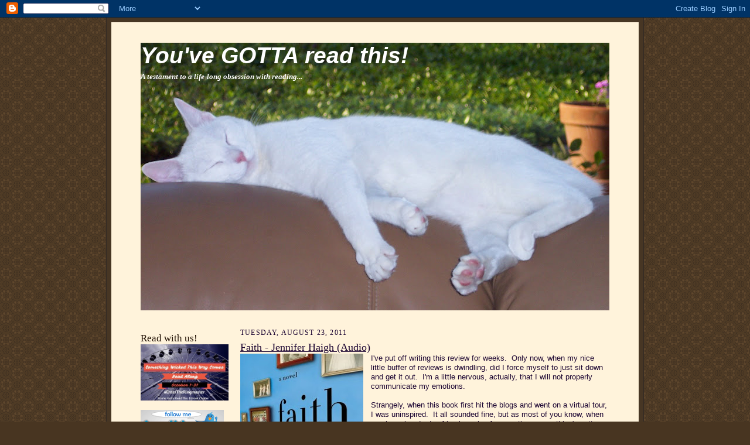

--- FILE ---
content_type: text/html; charset=UTF-8
request_url: https://sandynawrot.blogspot.com/2011/08/faith-jennifer-haigh-audio.html?showComment=1314156384036
body_size: 20479
content:
<!DOCTYPE html>
<html dir='ltr' xmlns='http://www.w3.org/1999/xhtml' xmlns:b='http://www.google.com/2005/gml/b' xmlns:data='http://www.google.com/2005/gml/data' xmlns:expr='http://www.google.com/2005/gml/expr'>
<head>
<link href='https://www.blogger.com/static/v1/widgets/2944754296-widget_css_bundle.css' rel='stylesheet' type='text/css'/>
<meta content='text/html; charset=UTF-8' http-equiv='Content-Type'/>
<meta content='blogger' name='generator'/>
<link href='https://sandynawrot.blogspot.com/favicon.ico' rel='icon' type='image/x-icon'/>
<link href='http://sandynawrot.blogspot.com/2011/08/faith-jennifer-haigh-audio.html' rel='canonical'/>
<link rel="alternate" type="application/atom+xml" title="You&#39;ve GOTTA read this! - Atom" href="https://sandynawrot.blogspot.com/feeds/posts/default" />
<link rel="alternate" type="application/rss+xml" title="You&#39;ve GOTTA read this! - RSS" href="https://sandynawrot.blogspot.com/feeds/posts/default?alt=rss" />
<link rel="service.post" type="application/atom+xml" title="You&#39;ve GOTTA read this! - Atom" href="https://draft.blogger.com/feeds/4124681312732868654/posts/default" />

<link rel="alternate" type="application/atom+xml" title="You&#39;ve GOTTA read this! - Atom" href="https://sandynawrot.blogspot.com/feeds/629339025651578572/comments/default" />
<!--Can't find substitution for tag [blog.ieCssRetrofitLinks]-->
<link href='https://blogger.googleusercontent.com/img/b/R29vZ2xl/AVvXsEg7DixfoX914JVocfxNO_jjTqi0Sl3H9iE8Hy3eZwDZIvSQuXo7pmGPsQvg83CVnWzdO_IIDB1ovGM1U_41FYwzRVeMLb7xa_igm_eGyk3vPmY6GfXk_dOlk1PBj9DntmMiSkU8jSM2reo/s320/faith.jpg' rel='image_src'/>
<meta content='http://sandynawrot.blogspot.com/2011/08/faith-jennifer-haigh-audio.html' property='og:url'/>
<meta content='Faith - Jennifer Haigh (Audio)' property='og:title'/>
<meta content='I&#39;ve put off writing this review for weeks.  Only now, when my nice little buffer of reviews is dwindling, did I force myself to just sit do...' property='og:description'/>
<meta content='https://blogger.googleusercontent.com/img/b/R29vZ2xl/AVvXsEg7DixfoX914JVocfxNO_jjTqi0Sl3H9iE8Hy3eZwDZIvSQuXo7pmGPsQvg83CVnWzdO_IIDB1ovGM1U_41FYwzRVeMLb7xa_igm_eGyk3vPmY6GfXk_dOlk1PBj9DntmMiSkU8jSM2reo/w1200-h630-p-k-no-nu/faith.jpg' property='og:image'/>
<title>You've GOTTA read this!: Faith - Jennifer Haigh (Audio)</title>
<style id='page-skin-1' type='text/css'><!--
/*
-----------------------------------------------------
Blogger Template Style Sheet
Name:     Scribe
Designer: Todd Dominey
URL:      domineydesign.com / whatdoiknow.org
Date:     27 Feb 2004
Updated by: Blogger Team
------------------------------------------------------ */
/*
Variable definitions
====================
<Variable name="textColor" description="Text Color" type="color"
default="#29303b">
<Variable name="postTitleColor" description="Post Title Color" type="color"
default="#1b0431">
<Variable name="linkColor" description="Link Color" type="color"
default="#473624">
<Variable name="visitedLinkColor" description="Visited Link Color" type="color"
default="#956839">
<Variable name="pageHeaderColor" description="Blog Title Color" type="color"
default="#612e00">
<Variable name="blogDescriptionColor" description="Blog Description Color"
type="color" default="#29303B">
<Variable name="sidebarHeaderColor" description="Sidebar Title Color"
type="color"
default="#211104">
<Variable name="bodyFont" description="Text Font"
type="font"
default="normal normal 100% Georgia, Times New Roman,Sans-Serif;">
<Variable name="headerFont" description="Sidebar Title Font"
type="font"
default="normal normal 150% Georgia, Times New Roman,sans-serif">
<Variable name="pageTitleFont" description="Blog Title Font"
type="font"
default="normal normal 225% Georgia, Times New Roman,sans-serif">
<Variable name="blogDescriptionFont" description="Blog Description Font"
type="font"
default="italic normal 100% Georgia, Times New Roman, sans-serif">
<Variable name="startSide" description="Start side in blog language"
type="automatic" default="left">
<Variable name="endSide" description="End side in blog language"
type="automatic" default="right">
*/
/* Defaults
----------------------------------------------- */
body {
margin:0;
padding:0;
font-size: small;
text-align:center;
color:#1b0431;
line-height:1.3em;
background:#483521 url("//www2.blogblog.com/scribe/bg.gif") repeat;
}
blockquote {
font-style:italic;
padding:0 32px;
line-height:1.6;
margin-top:0;
margin-right:0;
margin-bottom:.6em;
margin-left:0;
}
p {
margin:0;
padding:0;
}
abbr, acronym {
cursor:help;
font-style:normal;
}
code {
font-size: 90%;
white-space:normal;
color:#666;
}
hr {display:none;}
img {border:0;}
/* Link styles */
a:link {
color:#473624;
text-decoration:underline;
}
a:visited {
color: #956839;
text-decoration:underline;
}
a:hover {
color: #956839;
text-decoration:underline;
}
a:active {
color: #956839;
}
/* Layout
----------------------------------------------- */
#outer-wrapper {
background-color:#473624;
border-left:1px solid #332A24;
border-right:1px solid #332A24;
width:900px;
margin:0px auto;
padding:8px;
text-align:center;
font: normal normal 100% Georgia, Times New Roman,Sans-Serif;;
}
#main-top {
width:900px;
height:49px;
background:#FFF3DB url("https://lh3.googleusercontent.com/blogger_img_proxy/AEn0k_vgZyKz2JWdyuheupclMGOdxNM0C-qQ89KJ176TU9VFN9s-cyByERUBTMEUtsTVmtEjytfJXzaRMd_xRpvJQH5sUnl0TbtWcv1-4l0clDSV6GgczYBCPdWimXmYFxIZkcGXGX4=s0-d") no-repeat top left;
margin:0px;
padding:0px;
display:block;
}
#main-bot {
width:900px;
height:81px;
background:#FFF3DB url("https://lh3.googleusercontent.com/blogger_img_proxy/AEn0k_vIPJq1CEDt_aqNhsdMuBVjhA5YZY3G8OXFtfT-2vTLSk1Qt_FBsSTkP46RkyD0Gn3AwQuhQ42udRE95ejtvAjsfdGtvOB_VqAHKaVUGG0fNPsPrUR40JMNbQWZG3bV4kNzWtc=s0-d") no-repeat top left;
margin:0;
padding:0;
display:block;
}
#wrap2 {
width:900px;
background:#FFF3DB url("https://lh3.googleusercontent.com/blogger_img_proxy/AEn0k_t0aYn0MsqXn6LIY-HYPTUsAH32iRjugOQ3En9b38tpb0BH7ipglg8HHERoWgpdHW40BRTXFKWLzKzH-h3Rln0TMgq_lSoDzg3__A5ttZWG6DhxiTP2uKSVjtLSwVIamAh973g=s0-d") repeat-y;
margin-top: -14px;
margin-right: 0px;
margin-bottom: 0px;
margin-left: 0px;
text-align:left;
display:block;
}
#wrap3 {
padding:0 50px;
}
.Header {
}
h1 {
margin:0;
padding-top:0;
padding-right:0;
padding-bottom:6px;
padding-left:0;
font: italic bold 300% Verdana, sans-serif;
color: #ffffff;
}
h1 a:link {
text-decoration:none;
color: #ffffff;
}
h1 a:visited {
text-decoration:none;
}
h1 a:hover {
border:0;
text-decoration:none;
}
.Header .description {
margin:0;
padding:0;
line-height:1.5em;
color: #ffffff;
font: italic bold 100% Georgia, Times New Roman, sans-serif;
}
#sidebar-wrapper {
clear:left;
}
#main {
width:630px;
float:right;
padding:8px 0;
margin:0;
word-wrap: break-word; /* fix for long text breaking sidebar float in IE */
overflow: hidden;     /* fix for long non-text content breaking IE sidebar float */
}
#sidebar {
width:150px;
float:left;
padding:8px 0;
margin:0;
word-wrap: break-word; /* fix for long text breaking sidebar float in IE */
overflow: hidden;     /* fix for long non-text content breaking IE sidebar float */
}
#footer {
clear:both;
background:url("https://lh3.googleusercontent.com/blogger_img_proxy/AEn0k_su7jkoL_9Hzo9Pg9lmaF9BTIXrxU5L0_Re1FOEJmYyArrt_-iipmP1Tb3Lk52ACG9gBRumJYaoShnylcMHiNDq7FbGTbErv6DjEtbbrE8Hms2r8ph-ISQYle_Yt7RKyg=s0-d") no-repeat top left;
padding-top:10px;
_padding-top:6px; /* IE Windows target */
}
#footer p {
line-height:1.5em;
font-size:75%;
}
/* Typography :: Main entry
----------------------------------------------- */
h2.date-header {
font-weight:normal;
text-transform:uppercase;
letter-spacing:.1em;
font-size:90%;
margin:0;
padding:0;
}
.post {
margin-top:8px;
margin-right:0;
margin-bottom:24px;
margin-left:0;
}
.post h3 {
font-weight:normal;
font-size:140%;
color:#1b0431;
margin:0;
padding:0;
}
.post h3 a {
color: #1b0431;
}
.post-body p {
line-height:1.5em;
margin-top:0;
margin-right:0;
margin-bottom:.6em;
margin-left:0;
}
.post-footer {
font-family: Verdana, sans-serif;
font-size:74%;
border-top:1px solid #BFB186;
padding-top:6px;
}
.post-footer a {
margin-right: 6px;
}
.post ul {
margin:0;
padding:0;
}
.post li {
line-height:1.5em;
list-style:none;
background:url("//www.blogblog.com/scribe/list_icon.gif") no-repeat left .3em;
vertical-align:top;
padding-top: 0;
padding-right: 0;
padding-bottom: .6em;
padding-left: 17px;
margin:0;
}
.feed-links {
clear: both;
line-height: 2.5em;
}
#blog-pager-newer-link {
float: left;
}
#blog-pager-older-link {
float: right;
}
#blog-pager {
text-align: center;
}
/* Typography :: Sidebar
----------------------------------------------- */
.sidebar h2 {
margin:0;
padding:0;
color:#211104;
font: normal normal 150% Georgia, Times New Roman,sans-serif;
}
.sidebar h2 img {
margin-bottom:-4px;
}
.sidebar .widget {
font-size:86%;
margin-top:6px;
margin-right:0;
margin-bottom:12px;
margin-left:0;
padding:0;
line-height: 1.4em;
}
.sidebar ul li {
list-style: none;
margin:0;
}
.sidebar ul {
margin-left: 0;
padding-left: 0;
}
/* Comments
----------------------------------------------- */
#comments {}
#comments h4 {
font-weight:normal;
font-size:120%;
color:#29303B;
margin:0;
padding:0;
}
#comments-block {
line-height:1.5em;
}
.comment-author {
background:url("//www.blogblog.com/scribe/list_icon.gif") no-repeat 2px .35em;
margin:.5em 0 0;
padding-top:0;
padding-right:0;
padding-bottom:0;
padding-left:20px;
font-weight:bold;
}
.comment-body {
margin:0;
padding-top:0;
padding-right:0;
padding-bottom:0;
padding-left:20px;
}
.comment-body p {
font-size:100%;
margin-top:0;
margin-right:0;
margin-bottom:.2em;
margin-left:0;
}
.comment-footer {
color:#29303B;
font-size:74%;
margin:0 0 10px;
padding-top:0;
padding-right:0;
padding-bottom:.75em;
padding-left:20px;
}
.comment-footer a:link {
color:#473624;
text-decoration:underline;
}
.comment-footer a:visited {
color:#716E6C;
text-decoration:underline;
}
.comment-footer a:hover {
color:#956839;
text-decoration:underline;
}
.comment-footer a:active {
color:#956839;
text-decoration:none;
}
.deleted-comment {
font-style:italic;
color:gray;
}
/* Profile
----------------------------------------------- */
#main .profile-data {
display:inline;
}
.profile-datablock, .profile-textblock {
margin-top:0;
margin-right:0;
margin-bottom:4px;
margin-left:0;
}
.profile-data {
margin:0;
padding-top:0;
padding-right:8px;
padding-bottom:0;
padding-left:0;
text-transform:uppercase;
letter-spacing:.1em;
font-size:90%;
color:#211104;
}
.profile-img {
float: left;
margin-top: 0;
margin-right: 5px;
margin-bottom: 5px;
margin-left: 0;
border:1px solid #A2907D;
padding:2px;
}
#header .widget, #main .widget {
margin-bottom:12px;
padding-bottom:12px;
}
#header {
background:url("https://lh3.googleusercontent.com/blogger_img_proxy/AEn0k_su7jkoL_9Hzo9Pg9lmaF9BTIXrxU5L0_Re1FOEJmYyArrt_-iipmP1Tb3Lk52ACG9gBRumJYaoShnylcMHiNDq7FbGTbErv6DjEtbbrE8Hms2r8ph-ISQYle_Yt7RKyg=s0-d") no-repeat bottom left;
}
/** Page structure tweaks for layout editor wireframe */
body#layout #outer-wrapper {
margin-top: 0;
padding-top: 0;
}
body#layout #wrap2,
body#layout #wrap3 {
margin-top: 0;
}
body#layout #main-top {
display:none;
}

--></style>
<link href='https://draft.blogger.com/dyn-css/authorization.css?targetBlogID=4124681312732868654&amp;zx=164efe24-fffd-4c98-9d26-3825a388330b' media='none' onload='if(media!=&#39;all&#39;)media=&#39;all&#39;' rel='stylesheet'/><noscript><link href='https://draft.blogger.com/dyn-css/authorization.css?targetBlogID=4124681312732868654&amp;zx=164efe24-fffd-4c98-9d26-3825a388330b' rel='stylesheet'/></noscript>
<meta name='google-adsense-platform-account' content='ca-host-pub-1556223355139109'/>
<meta name='google-adsense-platform-domain' content='blogspot.com'/>

</head>
<script type='text/javascript'>
var gaJsHost = (("https:" == document.location.protocol) ? "https://ssl." : "http://www.");
document.write(unescape("%3Cscript src='" + gaJsHost + "google-analytics.com/ga.js' type='text/javascript'%3E%3C/script%3E"));
</script>
<script type='text/javascript'>
try {
var pageTracker = _gat._getTracker("UA-6143210-1");
pageTracker._trackPageview();
} catch(err) {}</script>
<body>
<div class='navbar section' id='navbar'><div class='widget Navbar' data-version='1' id='Navbar1'><script type="text/javascript">
    function setAttributeOnload(object, attribute, val) {
      if(window.addEventListener) {
        window.addEventListener('load',
          function(){ object[attribute] = val; }, false);
      } else {
        window.attachEvent('onload', function(){ object[attribute] = val; });
      }
    }
  </script>
<div id="navbar-iframe-container"></div>
<script type="text/javascript" src="https://apis.google.com/js/platform.js"></script>
<script type="text/javascript">
      gapi.load("gapi.iframes:gapi.iframes.style.bubble", function() {
        if (gapi.iframes && gapi.iframes.getContext) {
          gapi.iframes.getContext().openChild({
              url: 'https://draft.blogger.com/navbar/4124681312732868654?po\x3d629339025651578572\x26origin\x3dhttps://sandynawrot.blogspot.com',
              where: document.getElementById("navbar-iframe-container"),
              id: "navbar-iframe"
          });
        }
      });
    </script><script type="text/javascript">
(function() {
var script = document.createElement('script');
script.type = 'text/javascript';
script.src = '//pagead2.googlesyndication.com/pagead/js/google_top_exp.js';
var head = document.getElementsByTagName('head')[0];
if (head) {
head.appendChild(script);
}})();
</script>
</div></div>
<div id='outer-wrapper'>
<div id='main-top'></div>
<!-- placeholder for image -->
<div id='wrap2'><div id='wrap3'>
<div class='header section' id='header'><div class='widget Header' data-version='1' id='Header1'>
<div id='header-inner' style='background-image: url("https://blogger.googleusercontent.com/img/b/R29vZ2xl/AVvXsEiznnj0jwsUAwLcQD2Kh1Grt5LG8arE0JIO1FOEBNaZq5MXSSeSdt21pQ-4h9wsghYsTsIQtFkarUDRbaS48sOeBMVkfAwZmlJIrKSQmbFvceWt6p4RUDHozF_cx56cT9TavrXDCc5N8Do/s800/100_0737.JPG"); background-position: left; min-height: 457px; _height: 457px; background-repeat: no-repeat; '>
<div class='titlewrapper' style='background: transparent'>
<h1 class='title' style='background: transparent; border-width: 0px'>
<a href='https://sandynawrot.blogspot.com/'>
You've GOTTA read this!
</a>
</h1>
</div>
<div class='descriptionwrapper'>
<p class='description'><span>A testament to a life-long obsession with reading...</span></p>
</div>
</div>
</div></div>
<div id='crosscol-wrapper' style='text-align:center'>
<div class='crosscol no-items section' id='crosscol'></div>
</div>
<div id='sidebar-wrapper'>
<div class='sidebar section' id='sidebar'><div class='widget Image' data-version='1' id='Image6'>
<h2>Read with us!</h2>
<div class='widget-content'>
<a href='http:/http://bookchatter.net/2014/09/01/announcing-the-something-wicked-this-way-comes-read-along/'>
<img alt='Read with us!' height='96' id='Image6_img' src='https://blogger.googleusercontent.com/img/b/R29vZ2xl/AVvXsEhs2o-EjtGx-o3M2Hw-1nCcnW07DSK6yTK4xxjTkNLR-MpNLEAK94sg3TG-IP0c9dqI9HKX_xm4Y2ncRLTD49J79FELmW9bh8JR5qA4JMeqC7XkWTsBV0BvG6PeiHq7g9Bd7zJyxPegoA39/s1600/something-wicked.jpg' width='150'/>
</a>
<br/>
</div>
<div class='clear'></div>
</div><div class='widget Image' data-version='1' id='Image2'>
<div class='widget-content'>
<a href='http://twitter.com/#!/youvegottaread'>
<img alt='' height='48' id='Image2_img' src='https://blogger.googleusercontent.com/img/b/R29vZ2xl/AVvXsEi2ZvNNBpKOYzrrjt6MWVwtNvScW_swg8WVNOL49kDyUCBzxRiiowZ4Qkrx51aaSPCR5tdqNnqOL5ubSIJsst_q85JawVwO6pjp98vo4I0uBv2gKZHTFnARDdz4YeFj55ymHnc8MjcY23E/s150/twitter.gif' width='142'/>
</a>
<br/>
</div>
<div class='clear'></div>
</div><div class='widget Image' data-version='1' id='Image4'>
<div class='widget-content'>
<a href='<a href=”http://www.authorsroundthesouth.com/STARS/bookstore.php”><img src=”http://www.sibaweb.com/luv/flowerpower175.jpg” alt=”Find an indie bookstore” width=”175″ height=”175″ border=”0″></a>'>
<img alt='' height='150' id='Image4_img' src='https://blogger.googleusercontent.com/img/b/R29vZ2xl/AVvXsEhRP0rIPUukGJUgk3fh8lb-AxHtkm5Pwn2KdfQD0g9nBfxlJyvY-At4OpGhUHBg9d1rCQNUHnuF_gHZv-vO8gVnybWOOqfU0TMvhizO8bMEWGBTsXiZ-iUBsL21tbz86JdwAYnbipW0dvA/s150/flowerpower175.jpg' width='150'/>
</a>
<br/>
</div>
<div class='clear'></div>
</div><div class='widget BlogSearch' data-version='1' id='BlogSearch1'>
<h2 class='title'>Search This Blog</h2>
<div class='widget-content'>
<div id='BlogSearch1_form'>
<form action='https://sandynawrot.blogspot.com/search' class='gsc-search-box' target='_top'>
<table cellpadding='0' cellspacing='0' class='gsc-search-box'>
<tbody>
<tr>
<td class='gsc-input'>
<input autocomplete='off' class='gsc-input' name='q' size='10' title='search' type='text' value=''/>
</td>
<td class='gsc-search-button'>
<input class='gsc-search-button' title='search' type='submit' value='Search'/>
</td>
</tr>
</tbody>
</table>
</form>
</div>
</div>
<div class='clear'></div>
</div><div class='widget Subscribe' data-version='1' id='Subscribe1'>
<div style='white-space:nowrap'>
<h2 class='title'>Subscribe To</h2>
<div class='widget-content'>
<div class='subscribe-wrapper subscribe-type-POST'>
<div class='subscribe expanded subscribe-type-POST' id='SW_READER_LIST_Subscribe1POST' style='display:none;'>
<div class='top'>
<span class='inner' onclick='return(_SW_toggleReaderList(event, "Subscribe1POST"));'>
<img class='subscribe-dropdown-arrow' src='https://resources.blogblog.com/img/widgets/arrow_dropdown.gif'/>
<img align='absmiddle' alt='' border='0' class='feed-icon' src='https://resources.blogblog.com/img/icon_feed12.png'/>
Posts
</span>
<div class='feed-reader-links'>
<a class='feed-reader-link' href='https://www.netvibes.com/subscribe.php?url=https%3A%2F%2Fsandynawrot.blogspot.com%2Ffeeds%2Fposts%2Fdefault' target='_blank'>
<img src='https://resources.blogblog.com/img/widgets/subscribe-netvibes.png'/>
</a>
<a class='feed-reader-link' href='https://add.my.yahoo.com/content?url=https%3A%2F%2Fsandynawrot.blogspot.com%2Ffeeds%2Fposts%2Fdefault' target='_blank'>
<img src='https://resources.blogblog.com/img/widgets/subscribe-yahoo.png'/>
</a>
<a class='feed-reader-link' href='https://sandynawrot.blogspot.com/feeds/posts/default' target='_blank'>
<img align='absmiddle' class='feed-icon' src='https://resources.blogblog.com/img/icon_feed12.png'/>
                  Atom
                </a>
</div>
</div>
<div class='bottom'></div>
</div>
<div class='subscribe' id='SW_READER_LIST_CLOSED_Subscribe1POST' onclick='return(_SW_toggleReaderList(event, "Subscribe1POST"));'>
<div class='top'>
<span class='inner'>
<img class='subscribe-dropdown-arrow' src='https://resources.blogblog.com/img/widgets/arrow_dropdown.gif'/>
<span onclick='return(_SW_toggleReaderList(event, "Subscribe1POST"));'>
<img align='absmiddle' alt='' border='0' class='feed-icon' src='https://resources.blogblog.com/img/icon_feed12.png'/>
Posts
</span>
</span>
</div>
<div class='bottom'></div>
</div>
</div>
<div class='subscribe-wrapper subscribe-type-PER_POST'>
<div class='subscribe expanded subscribe-type-PER_POST' id='SW_READER_LIST_Subscribe1PER_POST' style='display:none;'>
<div class='top'>
<span class='inner' onclick='return(_SW_toggleReaderList(event, "Subscribe1PER_POST"));'>
<img class='subscribe-dropdown-arrow' src='https://resources.blogblog.com/img/widgets/arrow_dropdown.gif'/>
<img align='absmiddle' alt='' border='0' class='feed-icon' src='https://resources.blogblog.com/img/icon_feed12.png'/>
Comments
</span>
<div class='feed-reader-links'>
<a class='feed-reader-link' href='https://www.netvibes.com/subscribe.php?url=https%3A%2F%2Fsandynawrot.blogspot.com%2Ffeeds%2F629339025651578572%2Fcomments%2Fdefault' target='_blank'>
<img src='https://resources.blogblog.com/img/widgets/subscribe-netvibes.png'/>
</a>
<a class='feed-reader-link' href='https://add.my.yahoo.com/content?url=https%3A%2F%2Fsandynawrot.blogspot.com%2Ffeeds%2F629339025651578572%2Fcomments%2Fdefault' target='_blank'>
<img src='https://resources.blogblog.com/img/widgets/subscribe-yahoo.png'/>
</a>
<a class='feed-reader-link' href='https://sandynawrot.blogspot.com/feeds/629339025651578572/comments/default' target='_blank'>
<img align='absmiddle' class='feed-icon' src='https://resources.blogblog.com/img/icon_feed12.png'/>
                  Atom
                </a>
</div>
</div>
<div class='bottom'></div>
</div>
<div class='subscribe' id='SW_READER_LIST_CLOSED_Subscribe1PER_POST' onclick='return(_SW_toggleReaderList(event, "Subscribe1PER_POST"));'>
<div class='top'>
<span class='inner'>
<img class='subscribe-dropdown-arrow' src='https://resources.blogblog.com/img/widgets/arrow_dropdown.gif'/>
<span onclick='return(_SW_toggleReaderList(event, "Subscribe1PER_POST"));'>
<img align='absmiddle' alt='' border='0' class='feed-icon' src='https://resources.blogblog.com/img/icon_feed12.png'/>
Comments
</span>
</span>
</div>
<div class='bottom'></div>
</div>
</div>
<div style='clear:both'></div>
</div>
</div>
<div class='clear'></div>
</div><div class='widget Followers' data-version='1' id='Followers1'>
<h2 class='title'>Followers</h2>
<div class='widget-content'>
<div id='Followers1-wrapper'>
<div style='margin-right:2px;'>
<div><script type="text/javascript" src="https://apis.google.com/js/platform.js"></script>
<div id="followers-iframe-container"></div>
<script type="text/javascript">
    window.followersIframe = null;
    function followersIframeOpen(url) {
      gapi.load("gapi.iframes", function() {
        if (gapi.iframes && gapi.iframes.getContext) {
          window.followersIframe = gapi.iframes.getContext().openChild({
            url: url,
            where: document.getElementById("followers-iframe-container"),
            messageHandlersFilter: gapi.iframes.CROSS_ORIGIN_IFRAMES_FILTER,
            messageHandlers: {
              '_ready': function(obj) {
                window.followersIframe.getIframeEl().height = obj.height;
              },
              'reset': function() {
                window.followersIframe.close();
                followersIframeOpen("https://draft.blogger.com/followers/frame/4124681312732868654?colors\x3dCgt0cmFuc3BhcmVudBILdHJhbnNwYXJlbnQaByMxYjA0MzEiByMwMDAwMDAqByNGRkZGRkYyByMwMDAwMDA6ByMxYjA0MzFCByMwMDAwMDBKByMwMDAwMDBSByNGRkZGRkZaC3RyYW5zcGFyZW50\x26pageSize\x3d21\x26hl\x3den\x26origin\x3dhttps://sandynawrot.blogspot.com");
              },
              'open': function(url) {
                window.followersIframe.close();
                followersIframeOpen(url);
              }
            }
          });
        }
      });
    }
    followersIframeOpen("https://draft.blogger.com/followers/frame/4124681312732868654?colors\x3dCgt0cmFuc3BhcmVudBILdHJhbnNwYXJlbnQaByMxYjA0MzEiByMwMDAwMDAqByNGRkZGRkYyByMwMDAwMDA6ByMxYjA0MzFCByMwMDAwMDBKByMwMDAwMDBSByNGRkZGRkZaC3RyYW5zcGFyZW50\x26pageSize\x3d21\x26hl\x3den\x26origin\x3dhttps://sandynawrot.blogspot.com");
  </script></div>
</div>
</div>
<div class='clear'></div>
</div>
</div><div class='widget BlogArchive' data-version='1' id='BlogArchive1'>
<h2>Blog Archive</h2>
<div class='widget-content'>
<div id='ArchiveList'>
<div id='BlogArchive1_ArchiveList'>
<ul class='hierarchy'>
<li class='archivedate collapsed'>
<a class='toggle' href='javascript:void(0)'>
<span class='zippy'>

        &#9658;&#160;
      
</span>
</a>
<a class='post-count-link' href='https://sandynawrot.blogspot.com/2015/'>
2015
</a>
<span class='post-count' dir='ltr'>(8)</span>
<ul class='hierarchy'>
<li class='archivedate collapsed'>
<a class='toggle' href='javascript:void(0)'>
<span class='zippy'>

        &#9658;&#160;
      
</span>
</a>
<a class='post-count-link' href='https://sandynawrot.blogspot.com/2015/02/'>
February
</a>
<span class='post-count' dir='ltr'>(4)</span>
</li>
</ul>
<ul class='hierarchy'>
<li class='archivedate collapsed'>
<a class='toggle' href='javascript:void(0)'>
<span class='zippy'>

        &#9658;&#160;
      
</span>
</a>
<a class='post-count-link' href='https://sandynawrot.blogspot.com/2015/01/'>
January
</a>
<span class='post-count' dir='ltr'>(4)</span>
</li>
</ul>
</li>
</ul>
<ul class='hierarchy'>
<li class='archivedate collapsed'>
<a class='toggle' href='javascript:void(0)'>
<span class='zippy'>

        &#9658;&#160;
      
</span>
</a>
<a class='post-count-link' href='https://sandynawrot.blogspot.com/2014/'>
2014
</a>
<span class='post-count' dir='ltr'>(53)</span>
<ul class='hierarchy'>
<li class='archivedate collapsed'>
<a class='toggle' href='javascript:void(0)'>
<span class='zippy'>

        &#9658;&#160;
      
</span>
</a>
<a class='post-count-link' href='https://sandynawrot.blogspot.com/2014/12/'>
December
</a>
<span class='post-count' dir='ltr'>(6)</span>
</li>
</ul>
<ul class='hierarchy'>
<li class='archivedate collapsed'>
<a class='toggle' href='javascript:void(0)'>
<span class='zippy'>

        &#9658;&#160;
      
</span>
</a>
<a class='post-count-link' href='https://sandynawrot.blogspot.com/2014/11/'>
November
</a>
<span class='post-count' dir='ltr'>(5)</span>
</li>
</ul>
<ul class='hierarchy'>
<li class='archivedate collapsed'>
<a class='toggle' href='javascript:void(0)'>
<span class='zippy'>

        &#9658;&#160;
      
</span>
</a>
<a class='post-count-link' href='https://sandynawrot.blogspot.com/2014/10/'>
October
</a>
<span class='post-count' dir='ltr'>(4)</span>
</li>
</ul>
<ul class='hierarchy'>
<li class='archivedate collapsed'>
<a class='toggle' href='javascript:void(0)'>
<span class='zippy'>

        &#9658;&#160;
      
</span>
</a>
<a class='post-count-link' href='https://sandynawrot.blogspot.com/2014/09/'>
September
</a>
<span class='post-count' dir='ltr'>(5)</span>
</li>
</ul>
<ul class='hierarchy'>
<li class='archivedate collapsed'>
<a class='toggle' href='javascript:void(0)'>
<span class='zippy'>

        &#9658;&#160;
      
</span>
</a>
<a class='post-count-link' href='https://sandynawrot.blogspot.com/2014/08/'>
August
</a>
<span class='post-count' dir='ltr'>(5)</span>
</li>
</ul>
<ul class='hierarchy'>
<li class='archivedate collapsed'>
<a class='toggle' href='javascript:void(0)'>
<span class='zippy'>

        &#9658;&#160;
      
</span>
</a>
<a class='post-count-link' href='https://sandynawrot.blogspot.com/2014/07/'>
July
</a>
<span class='post-count' dir='ltr'>(4)</span>
</li>
</ul>
<ul class='hierarchy'>
<li class='archivedate collapsed'>
<a class='toggle' href='javascript:void(0)'>
<span class='zippy'>

        &#9658;&#160;
      
</span>
</a>
<a class='post-count-link' href='https://sandynawrot.blogspot.com/2014/06/'>
June
</a>
<span class='post-count' dir='ltr'>(4)</span>
</li>
</ul>
<ul class='hierarchy'>
<li class='archivedate collapsed'>
<a class='toggle' href='javascript:void(0)'>
<span class='zippy'>

        &#9658;&#160;
      
</span>
</a>
<a class='post-count-link' href='https://sandynawrot.blogspot.com/2014/05/'>
May
</a>
<span class='post-count' dir='ltr'>(4)</span>
</li>
</ul>
<ul class='hierarchy'>
<li class='archivedate collapsed'>
<a class='toggle' href='javascript:void(0)'>
<span class='zippy'>

        &#9658;&#160;
      
</span>
</a>
<a class='post-count-link' href='https://sandynawrot.blogspot.com/2014/04/'>
April
</a>
<span class='post-count' dir='ltr'>(4)</span>
</li>
</ul>
<ul class='hierarchy'>
<li class='archivedate collapsed'>
<a class='toggle' href='javascript:void(0)'>
<span class='zippy'>

        &#9658;&#160;
      
</span>
</a>
<a class='post-count-link' href='https://sandynawrot.blogspot.com/2014/03/'>
March
</a>
<span class='post-count' dir='ltr'>(5)</span>
</li>
</ul>
<ul class='hierarchy'>
<li class='archivedate collapsed'>
<a class='toggle' href='javascript:void(0)'>
<span class='zippy'>

        &#9658;&#160;
      
</span>
</a>
<a class='post-count-link' href='https://sandynawrot.blogspot.com/2014/02/'>
February
</a>
<span class='post-count' dir='ltr'>(3)</span>
</li>
</ul>
<ul class='hierarchy'>
<li class='archivedate collapsed'>
<a class='toggle' href='javascript:void(0)'>
<span class='zippy'>

        &#9658;&#160;
      
</span>
</a>
<a class='post-count-link' href='https://sandynawrot.blogspot.com/2014/01/'>
January
</a>
<span class='post-count' dir='ltr'>(4)</span>
</li>
</ul>
</li>
</ul>
<ul class='hierarchy'>
<li class='archivedate collapsed'>
<a class='toggle' href='javascript:void(0)'>
<span class='zippy'>

        &#9658;&#160;
      
</span>
</a>
<a class='post-count-link' href='https://sandynawrot.blogspot.com/2013/'>
2013
</a>
<span class='post-count' dir='ltr'>(195)</span>
<ul class='hierarchy'>
<li class='archivedate collapsed'>
<a class='toggle' href='javascript:void(0)'>
<span class='zippy'>

        &#9658;&#160;
      
</span>
</a>
<a class='post-count-link' href='https://sandynawrot.blogspot.com/2013/12/'>
December
</a>
<span class='post-count' dir='ltr'>(7)</span>
</li>
</ul>
<ul class='hierarchy'>
<li class='archivedate collapsed'>
<a class='toggle' href='javascript:void(0)'>
<span class='zippy'>

        &#9658;&#160;
      
</span>
</a>
<a class='post-count-link' href='https://sandynawrot.blogspot.com/2013/11/'>
November
</a>
<span class='post-count' dir='ltr'>(4)</span>
</li>
</ul>
<ul class='hierarchy'>
<li class='archivedate collapsed'>
<a class='toggle' href='javascript:void(0)'>
<span class='zippy'>

        &#9658;&#160;
      
</span>
</a>
<a class='post-count-link' href='https://sandynawrot.blogspot.com/2013/10/'>
October
</a>
<span class='post-count' dir='ltr'>(13)</span>
</li>
</ul>
<ul class='hierarchy'>
<li class='archivedate collapsed'>
<a class='toggle' href='javascript:void(0)'>
<span class='zippy'>

        &#9658;&#160;
      
</span>
</a>
<a class='post-count-link' href='https://sandynawrot.blogspot.com/2013/09/'>
September
</a>
<span class='post-count' dir='ltr'>(16)</span>
</li>
</ul>
<ul class='hierarchy'>
<li class='archivedate collapsed'>
<a class='toggle' href='javascript:void(0)'>
<span class='zippy'>

        &#9658;&#160;
      
</span>
</a>
<a class='post-count-link' href='https://sandynawrot.blogspot.com/2013/08/'>
August
</a>
<span class='post-count' dir='ltr'>(21)</span>
</li>
</ul>
<ul class='hierarchy'>
<li class='archivedate collapsed'>
<a class='toggle' href='javascript:void(0)'>
<span class='zippy'>

        &#9658;&#160;
      
</span>
</a>
<a class='post-count-link' href='https://sandynawrot.blogspot.com/2013/07/'>
July
</a>
<span class='post-count' dir='ltr'>(14)</span>
</li>
</ul>
<ul class='hierarchy'>
<li class='archivedate collapsed'>
<a class='toggle' href='javascript:void(0)'>
<span class='zippy'>

        &#9658;&#160;
      
</span>
</a>
<a class='post-count-link' href='https://sandynawrot.blogspot.com/2013/06/'>
June
</a>
<span class='post-count' dir='ltr'>(23)</span>
</li>
</ul>
<ul class='hierarchy'>
<li class='archivedate collapsed'>
<a class='toggle' href='javascript:void(0)'>
<span class='zippy'>

        &#9658;&#160;
      
</span>
</a>
<a class='post-count-link' href='https://sandynawrot.blogspot.com/2013/05/'>
May
</a>
<span class='post-count' dir='ltr'>(21)</span>
</li>
</ul>
<ul class='hierarchy'>
<li class='archivedate collapsed'>
<a class='toggle' href='javascript:void(0)'>
<span class='zippy'>

        &#9658;&#160;
      
</span>
</a>
<a class='post-count-link' href='https://sandynawrot.blogspot.com/2013/04/'>
April
</a>
<span class='post-count' dir='ltr'>(25)</span>
</li>
</ul>
<ul class='hierarchy'>
<li class='archivedate collapsed'>
<a class='toggle' href='javascript:void(0)'>
<span class='zippy'>

        &#9658;&#160;
      
</span>
</a>
<a class='post-count-link' href='https://sandynawrot.blogspot.com/2013/03/'>
March
</a>
<span class='post-count' dir='ltr'>(26)</span>
</li>
</ul>
<ul class='hierarchy'>
<li class='archivedate collapsed'>
<a class='toggle' href='javascript:void(0)'>
<span class='zippy'>

        &#9658;&#160;
      
</span>
</a>
<a class='post-count-link' href='https://sandynawrot.blogspot.com/2013/02/'>
February
</a>
<span class='post-count' dir='ltr'>(23)</span>
</li>
</ul>
<ul class='hierarchy'>
<li class='archivedate collapsed'>
<a class='toggle' href='javascript:void(0)'>
<span class='zippy'>

        &#9658;&#160;
      
</span>
</a>
<a class='post-count-link' href='https://sandynawrot.blogspot.com/2013/01/'>
January
</a>
<span class='post-count' dir='ltr'>(2)</span>
</li>
</ul>
</li>
</ul>
<ul class='hierarchy'>
<li class='archivedate collapsed'>
<a class='toggle' href='javascript:void(0)'>
<span class='zippy'>

        &#9658;&#160;
      
</span>
</a>
<a class='post-count-link' href='https://sandynawrot.blogspot.com/2012/'>
2012
</a>
<span class='post-count' dir='ltr'>(292)</span>
<ul class='hierarchy'>
<li class='archivedate collapsed'>
<a class='toggle' href='javascript:void(0)'>
<span class='zippy'>

        &#9658;&#160;
      
</span>
</a>
<a class='post-count-link' href='https://sandynawrot.blogspot.com/2012/12/'>
December
</a>
<span class='post-count' dir='ltr'>(15)</span>
</li>
</ul>
<ul class='hierarchy'>
<li class='archivedate collapsed'>
<a class='toggle' href='javascript:void(0)'>
<span class='zippy'>

        &#9658;&#160;
      
</span>
</a>
<a class='post-count-link' href='https://sandynawrot.blogspot.com/2012/11/'>
November
</a>
<span class='post-count' dir='ltr'>(26)</span>
</li>
</ul>
<ul class='hierarchy'>
<li class='archivedate collapsed'>
<a class='toggle' href='javascript:void(0)'>
<span class='zippy'>

        &#9658;&#160;
      
</span>
</a>
<a class='post-count-link' href='https://sandynawrot.blogspot.com/2012/10/'>
October
</a>
<span class='post-count' dir='ltr'>(27)</span>
</li>
</ul>
<ul class='hierarchy'>
<li class='archivedate collapsed'>
<a class='toggle' href='javascript:void(0)'>
<span class='zippy'>

        &#9658;&#160;
      
</span>
</a>
<a class='post-count-link' href='https://sandynawrot.blogspot.com/2012/09/'>
September
</a>
<span class='post-count' dir='ltr'>(21)</span>
</li>
</ul>
<ul class='hierarchy'>
<li class='archivedate collapsed'>
<a class='toggle' href='javascript:void(0)'>
<span class='zippy'>

        &#9658;&#160;
      
</span>
</a>
<a class='post-count-link' href='https://sandynawrot.blogspot.com/2012/08/'>
August
</a>
<span class='post-count' dir='ltr'>(22)</span>
</li>
</ul>
<ul class='hierarchy'>
<li class='archivedate collapsed'>
<a class='toggle' href='javascript:void(0)'>
<span class='zippy'>

        &#9658;&#160;
      
</span>
</a>
<a class='post-count-link' href='https://sandynawrot.blogspot.com/2012/07/'>
July
</a>
<span class='post-count' dir='ltr'>(24)</span>
</li>
</ul>
<ul class='hierarchy'>
<li class='archivedate collapsed'>
<a class='toggle' href='javascript:void(0)'>
<span class='zippy'>

        &#9658;&#160;
      
</span>
</a>
<a class='post-count-link' href='https://sandynawrot.blogspot.com/2012/06/'>
June
</a>
<span class='post-count' dir='ltr'>(25)</span>
</li>
</ul>
<ul class='hierarchy'>
<li class='archivedate collapsed'>
<a class='toggle' href='javascript:void(0)'>
<span class='zippy'>

        &#9658;&#160;
      
</span>
</a>
<a class='post-count-link' href='https://sandynawrot.blogspot.com/2012/05/'>
May
</a>
<span class='post-count' dir='ltr'>(26)</span>
</li>
</ul>
<ul class='hierarchy'>
<li class='archivedate collapsed'>
<a class='toggle' href='javascript:void(0)'>
<span class='zippy'>

        &#9658;&#160;
      
</span>
</a>
<a class='post-count-link' href='https://sandynawrot.blogspot.com/2012/04/'>
April
</a>
<span class='post-count' dir='ltr'>(27)</span>
</li>
</ul>
<ul class='hierarchy'>
<li class='archivedate collapsed'>
<a class='toggle' href='javascript:void(0)'>
<span class='zippy'>

        &#9658;&#160;
      
</span>
</a>
<a class='post-count-link' href='https://sandynawrot.blogspot.com/2012/03/'>
March
</a>
<span class='post-count' dir='ltr'>(27)</span>
</li>
</ul>
<ul class='hierarchy'>
<li class='archivedate collapsed'>
<a class='toggle' href='javascript:void(0)'>
<span class='zippy'>

        &#9658;&#160;
      
</span>
</a>
<a class='post-count-link' href='https://sandynawrot.blogspot.com/2012/02/'>
February
</a>
<span class='post-count' dir='ltr'>(25)</span>
</li>
</ul>
<ul class='hierarchy'>
<li class='archivedate collapsed'>
<a class='toggle' href='javascript:void(0)'>
<span class='zippy'>

        &#9658;&#160;
      
</span>
</a>
<a class='post-count-link' href='https://sandynawrot.blogspot.com/2012/01/'>
January
</a>
<span class='post-count' dir='ltr'>(27)</span>
</li>
</ul>
</li>
</ul>
<ul class='hierarchy'>
<li class='archivedate expanded'>
<a class='toggle' href='javascript:void(0)'>
<span class='zippy toggle-open'>

        &#9660;&#160;
      
</span>
</a>
<a class='post-count-link' href='https://sandynawrot.blogspot.com/2011/'>
2011
</a>
<span class='post-count' dir='ltr'>(315)</span>
<ul class='hierarchy'>
<li class='archivedate collapsed'>
<a class='toggle' href='javascript:void(0)'>
<span class='zippy'>

        &#9658;&#160;
      
</span>
</a>
<a class='post-count-link' href='https://sandynawrot.blogspot.com/2011/12/'>
December
</a>
<span class='post-count' dir='ltr'>(23)</span>
</li>
</ul>
<ul class='hierarchy'>
<li class='archivedate collapsed'>
<a class='toggle' href='javascript:void(0)'>
<span class='zippy'>

        &#9658;&#160;
      
</span>
</a>
<a class='post-count-link' href='https://sandynawrot.blogspot.com/2011/11/'>
November
</a>
<span class='post-count' dir='ltr'>(26)</span>
</li>
</ul>
<ul class='hierarchy'>
<li class='archivedate collapsed'>
<a class='toggle' href='javascript:void(0)'>
<span class='zippy'>

        &#9658;&#160;
      
</span>
</a>
<a class='post-count-link' href='https://sandynawrot.blogspot.com/2011/10/'>
October
</a>
<span class='post-count' dir='ltr'>(26)</span>
</li>
</ul>
<ul class='hierarchy'>
<li class='archivedate collapsed'>
<a class='toggle' href='javascript:void(0)'>
<span class='zippy'>

        &#9658;&#160;
      
</span>
</a>
<a class='post-count-link' href='https://sandynawrot.blogspot.com/2011/09/'>
September
</a>
<span class='post-count' dir='ltr'>(28)</span>
</li>
</ul>
<ul class='hierarchy'>
<li class='archivedate expanded'>
<a class='toggle' href='javascript:void(0)'>
<span class='zippy toggle-open'>

        &#9660;&#160;
      
</span>
</a>
<a class='post-count-link' href='https://sandynawrot.blogspot.com/2011/08/'>
August
</a>
<span class='post-count' dir='ltr'>(29)</span>
<ul class='posts'>
<li><a href='https://sandynawrot.blogspot.com/2011/08/not-so-wordless-wednesday-norway-8.html'>Not So Wordless Wednesday:  Norway #8</a></li>
<li><a href='https://sandynawrot.blogspot.com/2011/08/time-travelers-wife-audrey-niffenegger.html'>The Time Traveler&#39;s Wife - Audrey Niffenegger (Audio)</a></li>
<li><a href='https://sandynawrot.blogspot.com/2011/08/vanishing-1988.html'>The Vanishing (1988)</a></li>
<li><a href='https://sandynawrot.blogspot.com/2011/08/sunday-salon-we-love-wild-onion.html'>Sunday Salon:  We love the wild onion</a></li>
<li><a href='https://sandynawrot.blogspot.com/2011/08/ridge-michael-koryta.html'>The Ridge - Michael Koryta</a></li>
<li><a href='https://sandynawrot.blogspot.com/2011/08/bossypants-tina-fey-audio.html'>Bossypants - Tina Fey (Audio)</a></li>
<li><a href='https://sandynawrot.blogspot.com/2011/08/not-so-wordless-wednesday-norway-7.html'>Not So Wordless Wednesday:  Norway #7</a></li>
<li><a href='https://sandynawrot.blogspot.com/2011/08/faith-jennifer-haigh-audio.html'>Faith - Jennifer Haigh (Audio)</a></li>
<li><a href='https://sandynawrot.blogspot.com/2011/08/monday-movie-meme-fall-movies-im.html'>Monday Movie Meme - Fall Movies I&#39;m Coveting</a></li>
<li><a href='https://sandynawrot.blogspot.com/2011/08/sunday-salon-meetings-about-meetings.html'>Sunday Salon:  Meetings about meetings</a></li>
<li><a href='https://sandynawrot.blogspot.com/2011/08/winner-of-audiobook-iron-house-by-john.html'>Winner of the Audiobook &quot;Iron House&quot; by John Hart</a></li>
<li><a href='https://sandynawrot.blogspot.com/2011/08/where-she-went-gayle-forman.html'>Where She Went - Gayle Forman</a></li>
<li><a href='https://sandynawrot.blogspot.com/2011/08/if-i-stay-gayle-forman.html'>If I Stay - Gayle Forman</a></li>
<li><a href='https://sandynawrot.blogspot.com/2011/08/not-so-wordless-wednesday-norway-6.html'>Not So Wordless Wednesday:  Norway #6</a></li>
<li><a href='https://sandynawrot.blogspot.com/2011/08/what-alice-forgot-liane-moriarty.html'>What Alice Forgot - Liane Moriarty</a></li>
<li><a href='https://sandynawrot.blogspot.com/2011/08/monday-movie-meme-help.html'>Monday Movie Meme - The Help</a></li>
<li><a href='https://sandynawrot.blogspot.com/2011/08/sunday-salon-fog.html'>Sunday Salon:  The Fog</a></li>
<li><a href='https://sandynawrot.blogspot.com/2011/08/attention-audio-addicts-iron-house.html'>Attention Audio Addicts:  Iron House Audio Giveaway!</a></li>
<li><a href='https://sandynawrot.blogspot.com/2011/08/wants-and-needs-bookmarks-julyaugust.html'>Wants and Needs (Bookmarks July/August)</a></li>
<li><a href='https://sandynawrot.blogspot.com/2011/08/clara-mr-tiffany-susan-vreeland-audio.html'>Clara &amp; Mr. Tiffany - Susan Vreeland (Audio)</a></li>
<li><a href='https://sandynawrot.blogspot.com/2011/08/not-so-wordless-wednesday-norway-5.html'>Not So Wordless Wednesday:  Norway #5</a></li>
<li><a href='https://sandynawrot.blogspot.com/2011/08/poisoners-handbook-deborah-blum.html'>The Poisoner&#39;s Handbook - Deborah Blum</a></li>
<li><a href='https://sandynawrot.blogspot.com/2011/08/monday-movie-meme-on-my-radar.html'>Monday Movie Meme:  On my radar</a></li>
<li><a href='https://sandynawrot.blogspot.com/2011/08/sunday-salon-four-more-days-of-summer.html'>Sunday Salon:  Four more days of summer</a></li>
<li><a href='https://sandynawrot.blogspot.com/2011/08/iron-house-john-hart.html'>Iron House - John Hart</a></li>
<li><a href='https://sandynawrot.blogspot.com/2011/08/ten-beach-road-wendy-wax.html'>Ten Beach Road - Wendy Wax</a></li>
<li><a href='https://sandynawrot.blogspot.com/2011/08/not-so-wordless-wednesday-norway-4.html'>Not So Wordless Wednesday:  Norway #4</a></li>
<li><a href='https://sandynawrot.blogspot.com/2011/08/peach-keeper-sarah-addison-allen-audio.html'>The Peach Keeper - Sarah Addison Allen (Audio)</a></li>
<li><a href='https://sandynawrot.blogspot.com/2011/08/monday-movie-meme-we-interrupt-this.html'>Monday Movie Meme - We Interrupt This Regularly Sc...</a></li>
</ul>
</li>
</ul>
<ul class='hierarchy'>
<li class='archivedate collapsed'>
<a class='toggle' href='javascript:void(0)'>
<span class='zippy'>

        &#9658;&#160;
      
</span>
</a>
<a class='post-count-link' href='https://sandynawrot.blogspot.com/2011/07/'>
July
</a>
<span class='post-count' dir='ltr'>(27)</span>
</li>
</ul>
<ul class='hierarchy'>
<li class='archivedate collapsed'>
<a class='toggle' href='javascript:void(0)'>
<span class='zippy'>

        &#9658;&#160;
      
</span>
</a>
<a class='post-count-link' href='https://sandynawrot.blogspot.com/2011/06/'>
June
</a>
<span class='post-count' dir='ltr'>(23)</span>
</li>
</ul>
<ul class='hierarchy'>
<li class='archivedate collapsed'>
<a class='toggle' href='javascript:void(0)'>
<span class='zippy'>

        &#9658;&#160;
      
</span>
</a>
<a class='post-count-link' href='https://sandynawrot.blogspot.com/2011/05/'>
May
</a>
<span class='post-count' dir='ltr'>(30)</span>
</li>
</ul>
<ul class='hierarchy'>
<li class='archivedate collapsed'>
<a class='toggle' href='javascript:void(0)'>
<span class='zippy'>

        &#9658;&#160;
      
</span>
</a>
<a class='post-count-link' href='https://sandynawrot.blogspot.com/2011/04/'>
April
</a>
<span class='post-count' dir='ltr'>(28)</span>
</li>
</ul>
<ul class='hierarchy'>
<li class='archivedate collapsed'>
<a class='toggle' href='javascript:void(0)'>
<span class='zippy'>

        &#9658;&#160;
      
</span>
</a>
<a class='post-count-link' href='https://sandynawrot.blogspot.com/2011/03/'>
March
</a>
<span class='post-count' dir='ltr'>(27)</span>
</li>
</ul>
<ul class='hierarchy'>
<li class='archivedate collapsed'>
<a class='toggle' href='javascript:void(0)'>
<span class='zippy'>

        &#9658;&#160;
      
</span>
</a>
<a class='post-count-link' href='https://sandynawrot.blogspot.com/2011/02/'>
February
</a>
<span class='post-count' dir='ltr'>(22)</span>
</li>
</ul>
<ul class='hierarchy'>
<li class='archivedate collapsed'>
<a class='toggle' href='javascript:void(0)'>
<span class='zippy'>

        &#9658;&#160;
      
</span>
</a>
<a class='post-count-link' href='https://sandynawrot.blogspot.com/2011/01/'>
January
</a>
<span class='post-count' dir='ltr'>(26)</span>
</li>
</ul>
</li>
</ul>
<ul class='hierarchy'>
<li class='archivedate collapsed'>
<a class='toggle' href='javascript:void(0)'>
<span class='zippy'>

        &#9658;&#160;
      
</span>
</a>
<a class='post-count-link' href='https://sandynawrot.blogspot.com/2010/'>
2010
</a>
<span class='post-count' dir='ltr'>(351)</span>
<ul class='hierarchy'>
<li class='archivedate collapsed'>
<a class='toggle' href='javascript:void(0)'>
<span class='zippy'>

        &#9658;&#160;
      
</span>
</a>
<a class='post-count-link' href='https://sandynawrot.blogspot.com/2010/12/'>
December
</a>
<span class='post-count' dir='ltr'>(26)</span>
</li>
</ul>
<ul class='hierarchy'>
<li class='archivedate collapsed'>
<a class='toggle' href='javascript:void(0)'>
<span class='zippy'>

        &#9658;&#160;
      
</span>
</a>
<a class='post-count-link' href='https://sandynawrot.blogspot.com/2010/11/'>
November
</a>
<span class='post-count' dir='ltr'>(24)</span>
</li>
</ul>
<ul class='hierarchy'>
<li class='archivedate collapsed'>
<a class='toggle' href='javascript:void(0)'>
<span class='zippy'>

        &#9658;&#160;
      
</span>
</a>
<a class='post-count-link' href='https://sandynawrot.blogspot.com/2010/10/'>
October
</a>
<span class='post-count' dir='ltr'>(27)</span>
</li>
</ul>
<ul class='hierarchy'>
<li class='archivedate collapsed'>
<a class='toggle' href='javascript:void(0)'>
<span class='zippy'>

        &#9658;&#160;
      
</span>
</a>
<a class='post-count-link' href='https://sandynawrot.blogspot.com/2010/09/'>
September
</a>
<span class='post-count' dir='ltr'>(29)</span>
</li>
</ul>
<ul class='hierarchy'>
<li class='archivedate collapsed'>
<a class='toggle' href='javascript:void(0)'>
<span class='zippy'>

        &#9658;&#160;
      
</span>
</a>
<a class='post-count-link' href='https://sandynawrot.blogspot.com/2010/08/'>
August
</a>
<span class='post-count' dir='ltr'>(29)</span>
</li>
</ul>
<ul class='hierarchy'>
<li class='archivedate collapsed'>
<a class='toggle' href='javascript:void(0)'>
<span class='zippy'>

        &#9658;&#160;
      
</span>
</a>
<a class='post-count-link' href='https://sandynawrot.blogspot.com/2010/07/'>
July
</a>
<span class='post-count' dir='ltr'>(29)</span>
</li>
</ul>
<ul class='hierarchy'>
<li class='archivedate collapsed'>
<a class='toggle' href='javascript:void(0)'>
<span class='zippy'>

        &#9658;&#160;
      
</span>
</a>
<a class='post-count-link' href='https://sandynawrot.blogspot.com/2010/06/'>
June
</a>
<span class='post-count' dir='ltr'>(35)</span>
</li>
</ul>
<ul class='hierarchy'>
<li class='archivedate collapsed'>
<a class='toggle' href='javascript:void(0)'>
<span class='zippy'>

        &#9658;&#160;
      
</span>
</a>
<a class='post-count-link' href='https://sandynawrot.blogspot.com/2010/05/'>
May
</a>
<span class='post-count' dir='ltr'>(29)</span>
</li>
</ul>
<ul class='hierarchy'>
<li class='archivedate collapsed'>
<a class='toggle' href='javascript:void(0)'>
<span class='zippy'>

        &#9658;&#160;
      
</span>
</a>
<a class='post-count-link' href='https://sandynawrot.blogspot.com/2010/04/'>
April
</a>
<span class='post-count' dir='ltr'>(35)</span>
</li>
</ul>
<ul class='hierarchy'>
<li class='archivedate collapsed'>
<a class='toggle' href='javascript:void(0)'>
<span class='zippy'>

        &#9658;&#160;
      
</span>
</a>
<a class='post-count-link' href='https://sandynawrot.blogspot.com/2010/03/'>
March
</a>
<span class='post-count' dir='ltr'>(27)</span>
</li>
</ul>
<ul class='hierarchy'>
<li class='archivedate collapsed'>
<a class='toggle' href='javascript:void(0)'>
<span class='zippy'>

        &#9658;&#160;
      
</span>
</a>
<a class='post-count-link' href='https://sandynawrot.blogspot.com/2010/02/'>
February
</a>
<span class='post-count' dir='ltr'>(28)</span>
</li>
</ul>
<ul class='hierarchy'>
<li class='archivedate collapsed'>
<a class='toggle' href='javascript:void(0)'>
<span class='zippy'>

        &#9658;&#160;
      
</span>
</a>
<a class='post-count-link' href='https://sandynawrot.blogspot.com/2010/01/'>
January
</a>
<span class='post-count' dir='ltr'>(33)</span>
</li>
</ul>
</li>
</ul>
<ul class='hierarchy'>
<li class='archivedate collapsed'>
<a class='toggle' href='javascript:void(0)'>
<span class='zippy'>

        &#9658;&#160;
      
</span>
</a>
<a class='post-count-link' href='https://sandynawrot.blogspot.com/2009/'>
2009
</a>
<span class='post-count' dir='ltr'>(368)</span>
<ul class='hierarchy'>
<li class='archivedate collapsed'>
<a class='toggle' href='javascript:void(0)'>
<span class='zippy'>

        &#9658;&#160;
      
</span>
</a>
<a class='post-count-link' href='https://sandynawrot.blogspot.com/2009/12/'>
December
</a>
<span class='post-count' dir='ltr'>(33)</span>
</li>
</ul>
<ul class='hierarchy'>
<li class='archivedate collapsed'>
<a class='toggle' href='javascript:void(0)'>
<span class='zippy'>

        &#9658;&#160;
      
</span>
</a>
<a class='post-count-link' href='https://sandynawrot.blogspot.com/2009/11/'>
November
</a>
<span class='post-count' dir='ltr'>(38)</span>
</li>
</ul>
<ul class='hierarchy'>
<li class='archivedate collapsed'>
<a class='toggle' href='javascript:void(0)'>
<span class='zippy'>

        &#9658;&#160;
      
</span>
</a>
<a class='post-count-link' href='https://sandynawrot.blogspot.com/2009/10/'>
October
</a>
<span class='post-count' dir='ltr'>(37)</span>
</li>
</ul>
<ul class='hierarchy'>
<li class='archivedate collapsed'>
<a class='toggle' href='javascript:void(0)'>
<span class='zippy'>

        &#9658;&#160;
      
</span>
</a>
<a class='post-count-link' href='https://sandynawrot.blogspot.com/2009/09/'>
September
</a>
<span class='post-count' dir='ltr'>(38)</span>
</li>
</ul>
<ul class='hierarchy'>
<li class='archivedate collapsed'>
<a class='toggle' href='javascript:void(0)'>
<span class='zippy'>

        &#9658;&#160;
      
</span>
</a>
<a class='post-count-link' href='https://sandynawrot.blogspot.com/2009/08/'>
August
</a>
<span class='post-count' dir='ltr'>(39)</span>
</li>
</ul>
<ul class='hierarchy'>
<li class='archivedate collapsed'>
<a class='toggle' href='javascript:void(0)'>
<span class='zippy'>

        &#9658;&#160;
      
</span>
</a>
<a class='post-count-link' href='https://sandynawrot.blogspot.com/2009/07/'>
July
</a>
<span class='post-count' dir='ltr'>(32)</span>
</li>
</ul>
<ul class='hierarchy'>
<li class='archivedate collapsed'>
<a class='toggle' href='javascript:void(0)'>
<span class='zippy'>

        &#9658;&#160;
      
</span>
</a>
<a class='post-count-link' href='https://sandynawrot.blogspot.com/2009/06/'>
June
</a>
<span class='post-count' dir='ltr'>(27)</span>
</li>
</ul>
<ul class='hierarchy'>
<li class='archivedate collapsed'>
<a class='toggle' href='javascript:void(0)'>
<span class='zippy'>

        &#9658;&#160;
      
</span>
</a>
<a class='post-count-link' href='https://sandynawrot.blogspot.com/2009/05/'>
May
</a>
<span class='post-count' dir='ltr'>(27)</span>
</li>
</ul>
<ul class='hierarchy'>
<li class='archivedate collapsed'>
<a class='toggle' href='javascript:void(0)'>
<span class='zippy'>

        &#9658;&#160;
      
</span>
</a>
<a class='post-count-link' href='https://sandynawrot.blogspot.com/2009/04/'>
April
</a>
<span class='post-count' dir='ltr'>(24)</span>
</li>
</ul>
<ul class='hierarchy'>
<li class='archivedate collapsed'>
<a class='toggle' href='javascript:void(0)'>
<span class='zippy'>

        &#9658;&#160;
      
</span>
</a>
<a class='post-count-link' href='https://sandynawrot.blogspot.com/2009/03/'>
March
</a>
<span class='post-count' dir='ltr'>(29)</span>
</li>
</ul>
<ul class='hierarchy'>
<li class='archivedate collapsed'>
<a class='toggle' href='javascript:void(0)'>
<span class='zippy'>

        &#9658;&#160;
      
</span>
</a>
<a class='post-count-link' href='https://sandynawrot.blogspot.com/2009/02/'>
February
</a>
<span class='post-count' dir='ltr'>(21)</span>
</li>
</ul>
<ul class='hierarchy'>
<li class='archivedate collapsed'>
<a class='toggle' href='javascript:void(0)'>
<span class='zippy'>

        &#9658;&#160;
      
</span>
</a>
<a class='post-count-link' href='https://sandynawrot.blogspot.com/2009/01/'>
January
</a>
<span class='post-count' dir='ltr'>(23)</span>
</li>
</ul>
</li>
</ul>
<ul class='hierarchy'>
<li class='archivedate collapsed'>
<a class='toggle' href='javascript:void(0)'>
<span class='zippy'>

        &#9658;&#160;
      
</span>
</a>
<a class='post-count-link' href='https://sandynawrot.blogspot.com/2008/'>
2008
</a>
<span class='post-count' dir='ltr'>(36)</span>
<ul class='hierarchy'>
<li class='archivedate collapsed'>
<a class='toggle' href='javascript:void(0)'>
<span class='zippy'>

        &#9658;&#160;
      
</span>
</a>
<a class='post-count-link' href='https://sandynawrot.blogspot.com/2008/12/'>
December
</a>
<span class='post-count' dir='ltr'>(16)</span>
</li>
</ul>
<ul class='hierarchy'>
<li class='archivedate collapsed'>
<a class='toggle' href='javascript:void(0)'>
<span class='zippy'>

        &#9658;&#160;
      
</span>
</a>
<a class='post-count-link' href='https://sandynawrot.blogspot.com/2008/11/'>
November
</a>
<span class='post-count' dir='ltr'>(14)</span>
</li>
</ul>
<ul class='hierarchy'>
<li class='archivedate collapsed'>
<a class='toggle' href='javascript:void(0)'>
<span class='zippy'>

        &#9658;&#160;
      
</span>
</a>
<a class='post-count-link' href='https://sandynawrot.blogspot.com/2008/10/'>
October
</a>
<span class='post-count' dir='ltr'>(6)</span>
</li>
</ul>
</li>
</ul>
</div>
</div>
<div class='clear'></div>
</div>
</div><div class='widget Profile' data-version='1' id='Profile1'>
<h2>About Me</h2>
<div class='widget-content'>
<a href='https://draft.blogger.com/profile/00564390728106776030'><img alt='My photo' class='profile-img' height='80' src='//blogger.googleusercontent.com/img/b/R29vZ2xl/AVvXsEj4imTTTCJLEskKinZVC6l8vGW-x8Tc9MDCDPOltw6KCpVPV2YVTt6I93V-3I5u28fckXP6x59qt5kPzyHPpP0jrZ-tcE1LzileLmQ6VcPnzYQuZB7Oc3pNuZpHS5KM5_Y/s220/Image.jpg' width='60'/></a>
<dl class='profile-datablock'>
<dt class='profile-data'>
<a class='profile-name-link g-profile' href='https://draft.blogger.com/profile/00564390728106776030' rel='author' style='background-image: url(//draft.blogger.com/img/logo-16.png);'>
Sandy Nawrot
</a>
</dt>
<dd class='profile-data'>Orlando, FL, United States</dd>
<dd class='profile-textblock'>I'm a stay-at-home mother of two.  Despite the insanity of my life, I always find time to read...it is my outlet and my passion.  I also love to cook and appreciate a good glass (or bottle) of wine.  If you would like to contact me, my e-mail is rnawrot@cfl.rr.com.</dd>
</dl>
<a class='profile-link' href='https://draft.blogger.com/profile/00564390728106776030' rel='author'>View my complete profile</a>
<div class='clear'></div>
</div>
</div></div>
</div>
<div class='main section' id='main'><div class='widget Blog' data-version='1' id='Blog1'>
<div class='blog-posts hfeed'>

          <div class="date-outer">
        
<h2 class='date-header'><span>Tuesday, August 23, 2011</span></h2>

          <div class="date-posts">
        
<div class='post-outer'>
<div class='post hentry'>
<a name='629339025651578572'></a>
<h3 class='post-title entry-title'>
<a href='https://sandynawrot.blogspot.com/2011/08/faith-jennifer-haigh-audio.html'>Faith - Jennifer Haigh (Audio)</a>
</h3>
<div class='post-header-line-1'></div>
<div class='post-body entry-content'>
<div class="separator" style="clear: both; text-align: center;"><a href="https://blogger.googleusercontent.com/img/b/R29vZ2xl/AVvXsEg7DixfoX914JVocfxNO_jjTqi0Sl3H9iE8Hy3eZwDZIvSQuXo7pmGPsQvg83CVnWzdO_IIDB1ovGM1U_41FYwzRVeMLb7xa_igm_eGyk3vPmY6GfXk_dOlk1PBj9DntmMiSkU8jSM2reo/s1600/faith.jpg" imageanchor="1" style="clear: left; cssfloat: left; float: left; margin-bottom: 1em; margin-right: 1em;"><img border="0" height="320" src="https://blogger.googleusercontent.com/img/b/R29vZ2xl/AVvXsEg7DixfoX914JVocfxNO_jjTqi0Sl3H9iE8Hy3eZwDZIvSQuXo7pmGPsQvg83CVnWzdO_IIDB1ovGM1U_41FYwzRVeMLb7xa_igm_eGyk3vPmY6GfXk_dOlk1PBj9DntmMiSkU8jSM2reo/s320/faith.jpg" /></a></div><span style="font-family: Verdana, sans-serif;">I've put off writing this review for weeks.&nbsp; Only now, when my nice little buffer of reviews is dwindling, did I force myself to just sit down and get it out.&nbsp; I'm a little nervous, actually, that I will not properly communicate my emotions.<br />
<br />
Strangely, when this book first hit the blogs and went on a virtual tour, I was uninspired.&nbsp; It all sounded fine, but as most of you know, when you have hundreds of books&nbsp;vying for your time, something's gotta give.&nbsp; Only when <a href="http://www.devourerofbooks.com/2011/06/faith-by-jennifer-haigh-audiobook-review/">Jen from Devourer of Books</a> reviewed the audio, and said it was&nbsp;one of the best books she'd read in a long time,&nbsp;did I give it serious consideration.&nbsp; She is clever that way, Jen.<br />
<br />
<strong><em>Synopsis:</em></strong>&nbsp; Sheila McGann grew up in a blue collar Catholic family in Boston, where fathers drink, mothers are the silent glue that holds families together, and&nbsp;the pride of the community is the local boy who enters the priesthood.&nbsp; Sheila's older&nbsp;brother Art was such a boy - a compassionate man dedicated to serving God and loved by his parishioners.&nbsp; Until one day in 2002, when he is caught up in a city-wide&nbsp;persecution of priests accused of molesting children in their care.&nbsp;<br />
<br />
Sheila, once estranged from her family, comes back into the fold to understand what has happened, to tell&nbsp;us&nbsp;Art's story, and the story&nbsp;of her family that has been irreparably damaged.&nbsp; She tells of the paranoia, the revulsion, the denial, the suspicions, the unearthed family secrets, the innocent and the guilty.<br />
<br />
<strong><em>My thoughts:</em></strong>&nbsp; "Faith is a choice".&nbsp;&nbsp;These are the words, written&nbsp;by Ms. Haigh, that keep echoing through my mind weeks after listening to this astounding piece of literature.&nbsp; All&nbsp;of the dusty, dark corners of that word are explored until you feel that your mind is going to implode from all the questions.&nbsp; Who do we trust in our lives?&nbsp; What would it take to abandon our faith?&nbsp; What is true and what is&nbsp;only our biases and misconceptions working against us?&nbsp;How much&nbsp;stress can a family endure before it collapses?&nbsp; If someone you loved were accused of these types of atrocities, who would you believe, and what lengths would you go to get at the truth?<br />
<br />
As you work your way through the events&nbsp;that affected the McGanns, it is hard not to jump to conclusions, quickly deciding who is the guilty party.&nbsp; Again, it is unsettling how our biases take over in cases like this.&nbsp; But as the novel proceeds, your opinions change.&nbsp; With more information, we realize the damage a hasty judgement can&nbsp;do.&nbsp; &nbsp;<br />
<br />
I was not raised a Catholic.&nbsp; I became one after I'd married my husband, a Polish cradle-Catholic.&nbsp; Our kids were baptised Catholic and attend a&nbsp;Catholic school.&nbsp; All of the issues that came to a head in Boston in 2002 haunt our religion nationwide to this day.&nbsp; But while all of the issues discussed here hit close to home for me, you neither have to be a Catholic nor be a particularly religious person to appreciate the messages.&nbsp; There is no brow-beating or sermonizing here.&nbsp; Just a&nbsp;powerful vehicle that&nbsp;inspires self-examination.&nbsp;<br />
<br />
<strong><em>A word about the audio production:</em></strong>&nbsp; Our narrator, Therese Plummer, was a perfect selection for this book.&nbsp; While a new narrator for me, she is experienced in the field, and managed to project the right amount of calm and grief.&nbsp;&nbsp;Her portrayal of&nbsp;a blue collar Boston accent was pretty entertaining (and while I'm not the expert, it sounded spot-on).&nbsp; She&nbsp;made the experience one that I looked forward to every time I donned the ear-buds.<br />
<br />
<strong><em>5 out of 5 stars</em></strong>&nbsp;&nbsp;&nbsp;&nbsp;&nbsp;&nbsp;&nbsp;&nbsp;&nbsp;&nbsp;&nbsp;&nbsp;&nbsp;&nbsp;&nbsp;&nbsp;&nbsp;<br />
<br />
&nbsp;</span><a href="https://blogger.googleusercontent.com/img/b/R29vZ2xl/AVvXsEgLx-tL3uxF6CzQ-fS5eYbfMFZK9gkYyQIutb6KZg1dXTGUtupQrZez2lbEbVc7tRuB8a2sk8K4SpD7CYn-c4IzTVmABGmVNhGXRPawRTpF6akE2MFkB6Qt7FnoklhyphenhyphenJSYRJZhIPTjbSqo/s1600/signature.jpg" imageanchor="1" style="clear: left; cssfloat: left; float: left; margin-bottom: 1em; margin-right: 1em;"><img border="0" src="https://blogger.googleusercontent.com/img/b/R29vZ2xl/AVvXsEgLx-tL3uxF6CzQ-fS5eYbfMFZK9gkYyQIutb6KZg1dXTGUtupQrZez2lbEbVc7tRuB8a2sk8K4SpD7CYn-c4IzTVmABGmVNhGXRPawRTpF6akE2MFkB6Qt7FnoklhyphenhyphenJSYRJZhIPTjbSqo/s1600/signature.jpg" /></a>
<div style='clear: both;'></div>
</div>
<div class='post-footer'>
<div class='post-footer-line post-footer-line-1'><span class='post-author vcard'>
Posted by
<span class='fn'>Sandy Nawrot</span>
</span>
<span class='post-timestamp'>
at
<a class='timestamp-link' href='https://sandynawrot.blogspot.com/2011/08/faith-jennifer-haigh-audio.html' rel='bookmark' title='permanent link'><abbr class='published' title='2011-08-23T05:52:00-04:00'>5:52&#8239;AM</abbr></a>
</span>
<span class='post-comment-link'>
</span>
<span class='post-icons'>
<span class='item-action'>
<a href='https://draft.blogger.com/email-post/4124681312732868654/629339025651578572' title='Email Post'>
<img alt="" class="icon-action" height="13" src="//www.blogger.com/img/icon18_email.gif" width="18">
</a>
</span>
<span class='item-control blog-admin pid-1560684460'>
<a href='https://draft.blogger.com/post-edit.g?blogID=4124681312732868654&postID=629339025651578572&from=pencil' title='Edit Post'>
<img alt='' class='icon-action' height='18' src='https://resources.blogblog.com/img/icon18_edit_allbkg.gif' width='18'/>
</a>
</span>
</span>
</div>
<div class='post-footer-line post-footer-line-2'><span class='post-labels'>
Labels:
<a href='https://sandynawrot.blogspot.com/search/label/Audio%202011' rel='tag'>Audio 2011</a>,
<a href='https://sandynawrot.blogspot.com/search/label/book%20review%202011' rel='tag'>book review 2011</a>
</span>
</div>
<div class='post-footer-line post-footer-line-3'></div>
</div>
</div>
<div class='comments' id='comments'>
<a name='comments'></a>
<h4>21 comments:</h4>
<div id='Blog1_comments-block-wrapper'>
<dl class='avatar-comment-indent' id='comments-block'>
<dt class='comment-author ' id='c3975960429411600984'>
<a name='c3975960429411600984'></a>
<div class="avatar-image-container avatar-stock"><span dir="ltr"><a href="http://www.iwriteinbooks.wordpress.com" target="" rel="nofollow" onclick=""><img src="//resources.blogblog.com/img/blank.gif" width="35" height="35" alt="" title="Pam (@iwriteinbooks)">

</a></span></div>
<a href='http://www.iwriteinbooks.wordpress.com' rel='nofollow'>Pam (@iwriteinbooks)</a>
said...
</dt>
<dd class='comment-body' id='Blog1_cmt-3975960429411600984'>
<p>
Oh I&#39;m so glad you enjoyed this. I haven&#39;t read it but I&#39; e heard nothing but good things.
</p>
</dd>
<dd class='comment-footer'>
<span class='comment-timestamp'>
<a href='https://sandynawrot.blogspot.com/2011/08/faith-jennifer-haigh-audio.html?showComment=1314096650664#c3975960429411600984' title='comment permalink'>
August 23, 2011 at 6:50&#8239;AM
</a>
<span class='item-control blog-admin pid-922468229'>
<a class='comment-delete' href='https://draft.blogger.com/comment/delete/4124681312732868654/3975960429411600984' title='Delete Comment'>
<img src='https://resources.blogblog.com/img/icon_delete13.gif'/>
</a>
</span>
</span>
</dd>
<dt class='comment-author ' id='c9177612931345620660'>
<a name='c9177612931345620660'></a>
<div class="avatar-image-container vcard"><span dir="ltr"><a href="https://draft.blogger.com/profile/05824538078958999767" target="" rel="nofollow" onclick="" class="avatar-hovercard" id="av-9177612931345620660-05824538078958999767"><img src="https://resources.blogblog.com/img/blank.gif" width="35" height="35" class="delayLoad" style="display: none;" longdesc="//blogger.googleusercontent.com/img/b/R29vZ2xl/AVvXsEgPRfs1fxaXTj902fxdkhm8PGlOlGzSYbTbekzjG85MOta8l8i70fWxxZjc5S9S9sNBa9UAsRDP_Dxd8_23Oj2QPHEd9nHhmys_b-w5JaDi9KKUKxw0DLpTidROzTm7AJs/s45-c/irishgirl.jpg" alt="" title="caite">

<noscript><img src="//blogger.googleusercontent.com/img/b/R29vZ2xl/AVvXsEgPRfs1fxaXTj902fxdkhm8PGlOlGzSYbTbekzjG85MOta8l8i70fWxxZjc5S9S9sNBa9UAsRDP_Dxd8_23Oj2QPHEd9nHhmys_b-w5JaDi9KKUKxw0DLpTidROzTm7AJs/s45-c/irishgirl.jpg" width="35" height="35" class="photo" alt=""></noscript></a></span></div>
<a href='https://draft.blogger.com/profile/05824538078958999767' rel='nofollow'>caite</a>
said...
</dt>
<dd class='comment-body' id='Blog1_cmt-9177612931345620660'>
<p>
I must say that when I first read about this book, I dismissed it out right.<br />let&#39;s me just say that I think it deal with an issue that is without doubt real and extremely important but one that has, to my mind been incredibly and unfairly mishandled in the media.<br />but your review has <i>almost</i> made me reconsider.
</p>
</dd>
<dd class='comment-footer'>
<span class='comment-timestamp'>
<a href='https://sandynawrot.blogspot.com/2011/08/faith-jennifer-haigh-audio.html?showComment=1314096830449#c9177612931345620660' title='comment permalink'>
August 23, 2011 at 6:53&#8239;AM
</a>
<span class='item-control blog-admin pid-587672195'>
<a class='comment-delete' href='https://draft.blogger.com/comment/delete/4124681312732868654/9177612931345620660' title='Delete Comment'>
<img src='https://resources.blogblog.com/img/icon_delete13.gif'/>
</a>
</span>
</span>
</dd>
<dt class='comment-author ' id='c818665404536691840'>
<a name='c818665404536691840'></a>
<div class="avatar-image-container vcard"><span dir="ltr"><a href="https://draft.blogger.com/profile/08627666337961326265" target="" rel="nofollow" onclick="" class="avatar-hovercard" id="av-818665404536691840-08627666337961326265"><img src="https://resources.blogblog.com/img/blank.gif" width="35" height="35" class="delayLoad" style="display: none;" longdesc="//blogger.googleusercontent.com/img/b/R29vZ2xl/AVvXsEiFA1eT3FyFDPaK1FIy1Wk4Gvbk62ryFBwkULaMdYJP3gUE_nvF9BI32yAxZy0hXDecY5AO_iYAqYEj0b1omAF9-6o7TOgVq3mAlF4jRkHhVrsit0N4gtMYE2BtbZNJaA/s45-c/woman%252Band%252Bglass_m.png" alt="" title="Beth F">

<noscript><img src="//blogger.googleusercontent.com/img/b/R29vZ2xl/AVvXsEiFA1eT3FyFDPaK1FIy1Wk4Gvbk62ryFBwkULaMdYJP3gUE_nvF9BI32yAxZy0hXDecY5AO_iYAqYEj0b1omAF9-6o7TOgVq3mAlF4jRkHhVrsit0N4gtMYE2BtbZNJaA/s45-c/woman%252Band%252Bglass_m.png" width="35" height="35" class="photo" alt=""></noscript></a></span></div>
<a href='https://draft.blogger.com/profile/08627666337961326265' rel='nofollow'>Beth F</a>
said...
</dt>
<dd class='comment-body' id='Blog1_cmt-818665404536691840'>
<p>
I too have been on the fence about reading and/or listening to Faith. You may be tipping the balance, but not enough to make me run right out and get a copy.
</p>
</dd>
<dd class='comment-footer'>
<span class='comment-timestamp'>
<a href='https://sandynawrot.blogspot.com/2011/08/faith-jennifer-haigh-audio.html?showComment=1314102981716#c818665404536691840' title='comment permalink'>
August 23, 2011 at 8:36&#8239;AM
</a>
<span class='item-control blog-admin pid-336808222'>
<a class='comment-delete' href='https://draft.blogger.com/comment/delete/4124681312732868654/818665404536691840' title='Delete Comment'>
<img src='https://resources.blogblog.com/img/icon_delete13.gif'/>
</a>
</span>
</span>
</dd>
<dt class='comment-author ' id='c4256470929087910608'>
<a name='c4256470929087910608'></a>
<div class="avatar-image-container vcard"><span dir="ltr"><a href="https://draft.blogger.com/profile/13691864361197071517" target="" rel="nofollow" onclick="" class="avatar-hovercard" id="av-4256470929087910608-13691864361197071517"><img src="https://resources.blogblog.com/img/blank.gif" width="35" height="35" class="delayLoad" style="display: none;" longdesc="//1.bp.blogspot.com/-gXfOgpoESPU/ZWeyb6YUpXI/AAAAAAAAXhI/0nEc05VELDIK9CFkQStDArf8_BEDwhcMQCK4BGAYYCw/s35/IMG_9149.jpg" alt="" title="JoAnn">

<noscript><img src="//1.bp.blogspot.com/-gXfOgpoESPU/ZWeyb6YUpXI/AAAAAAAAXhI/0nEc05VELDIK9CFkQStDArf8_BEDwhcMQCK4BGAYYCw/s35/IMG_9149.jpg" width="35" height="35" class="photo" alt=""></noscript></a></span></div>
<a href='https://draft.blogger.com/profile/13691864361197071517' rel='nofollow'>JoAnn</a>
said...
</dt>
<dd class='comment-body' id='Blog1_cmt-4256470929087910608'>
<p>
I&#39;ll get to this... it&#39;s just a matter of time!. After listening to two of Haigh&#39;s previous books,  she has become an &#39;audio author&#39; for me.
</p>
</dd>
<dd class='comment-footer'>
<span class='comment-timestamp'>
<a href='https://sandynawrot.blogspot.com/2011/08/faith-jennifer-haigh-audio.html?showComment=1314104130797#c4256470929087910608' title='comment permalink'>
August 23, 2011 at 8:55&#8239;AM
</a>
<span class='item-control blog-admin pid-1635911090'>
<a class='comment-delete' href='https://draft.blogger.com/comment/delete/4124681312732868654/4256470929087910608' title='Delete Comment'>
<img src='https://resources.blogblog.com/img/icon_delete13.gif'/>
</a>
</span>
</span>
</dd>
<dt class='comment-author ' id='c8413888828417863570'>
<a name='c8413888828417863570'></a>
<div class="avatar-image-container vcard"><span dir="ltr"><a href="https://draft.blogger.com/profile/07041412748239010264" target="" rel="nofollow" onclick="" class="avatar-hovercard" id="av-8413888828417863570-07041412748239010264"><img src="https://resources.blogblog.com/img/blank.gif" width="35" height="35" class="delayLoad" style="display: none;" longdesc="//blogger.googleusercontent.com/img/b/R29vZ2xl/AVvXsEhb3g2Zzxt-pJ76PjBNUuMevKknXlKbYoMbOQ3E23mpqoMo8Wk5pX2WmCBLUL71915oEK4-IzO5Pkhjl6NhKXaBuAb1afV3WwmJgmPdjeWfo4J2uNK1nQyAb37pnWmT7YQ/s45-c/DSC02682.JPG" alt="" title="rhapsodyinbooks">

<noscript><img src="//blogger.googleusercontent.com/img/b/R29vZ2xl/AVvXsEhb3g2Zzxt-pJ76PjBNUuMevKknXlKbYoMbOQ3E23mpqoMo8Wk5pX2WmCBLUL71915oEK4-IzO5Pkhjl6NhKXaBuAb1afV3WwmJgmPdjeWfo4J2uNK1nQyAb37pnWmT7YQ/s45-c/DSC02682.JPG" width="35" height="35" class="photo" alt=""></noscript></a></span></div>
<a href='https://draft.blogger.com/profile/07041412748239010264' rel='nofollow'>rhapsodyinbooks</a>
said...
</dt>
<dd class='comment-body' id='Blog1_cmt-8413888828417863570'>
<p>
Wow, I can&#39;t believe you joined everyone else in the universe giving this 5/5 stars.  I keep waiting however for someone to tell me how it is different from Doubt because I keep thinking, &quot;been there, heard that.&quot;
</p>
</dd>
<dd class='comment-footer'>
<span class='comment-timestamp'>
<a href='https://sandynawrot.blogspot.com/2011/08/faith-jennifer-haigh-audio.html?showComment=1314105233408#c8413888828417863570' title='comment permalink'>
August 23, 2011 at 9:13&#8239;AM
</a>
<span class='item-control blog-admin pid-1833231589'>
<a class='comment-delete' href='https://draft.blogger.com/comment/delete/4124681312732868654/8413888828417863570' title='Delete Comment'>
<img src='https://resources.blogblog.com/img/icon_delete13.gif'/>
</a>
</span>
</span>
</dd>
<dt class='comment-author ' id='c6428069774952248298'>
<a name='c6428069774952248298'></a>
<div class="avatar-image-container avatar-stock"><span dir="ltr"><a href="https://draft.blogger.com/profile/11129662082248482002" target="" rel="nofollow" onclick="" class="avatar-hovercard" id="av-6428069774952248298-11129662082248482002"><img src="//www.blogger.com/img/blogger_logo_round_35.png" width="35" height="35" alt="" title="Unknown">

</a></span></div>
<a href='https://draft.blogger.com/profile/11129662082248482002' rel='nofollow'>Unknown</a>
said...
</dt>
<dd class='comment-body' id='Blog1_cmt-6428069774952248298'>
<p>
I have a copy of this book on my shelf, sent by the publisher with a promise of a review, but not a date.  <br />I too am a converted Catholic, but before I met and married my cradle Catholic husband.  We too sent our kids to Catholic school, pk-8th, or in the case of my son 6th grade.  I have my own personal issues with the Church, and they run deep.  Faith is a choice, and I know I will have many feeling when reading this book.  <br />Thank you for a wonderful review.
</p>
</dd>
<dd class='comment-footer'>
<span class='comment-timestamp'>
<a href='https://sandynawrot.blogspot.com/2011/08/faith-jennifer-haigh-audio.html?showComment=1314106303680#c6428069774952248298' title='comment permalink'>
August 23, 2011 at 9:31&#8239;AM
</a>
<span class='item-control blog-admin pid-1787196520'>
<a class='comment-delete' href='https://draft.blogger.com/comment/delete/4124681312732868654/6428069774952248298' title='Delete Comment'>
<img src='https://resources.blogblog.com/img/icon_delete13.gif'/>
</a>
</span>
</span>
</dd>
<dt class='comment-author ' id='c8555541892901489854'>
<a name='c8555541892901489854'></a>
<div class="avatar-image-container vcard"><span dir="ltr"><a href="https://draft.blogger.com/profile/10919057159829023714" target="" rel="nofollow" onclick="" class="avatar-hovercard" id="av-8555541892901489854-10919057159829023714"><img src="https://resources.blogblog.com/img/blank.gif" width="35" height="35" class="delayLoad" style="display: none;" longdesc="//blogger.googleusercontent.com/img/b/R29vZ2xl/AVvXsEh1meRlZOXQTpFkmC1bZtThFisq-GV2kDe87nzW7ULvfyq8KFmchcLBb0A4mqMBcW434t-ZAuE-L8kTAqdsH2A-xBJpl03Xg0XzfF-Sf_PXj4kvNDfXZRblpdJcxGqKxw/s45-c/Profile.jpg" alt="" title="Alyce">

<noscript><img src="//blogger.googleusercontent.com/img/b/R29vZ2xl/AVvXsEh1meRlZOXQTpFkmC1bZtThFisq-GV2kDe87nzW7ULvfyq8KFmchcLBb0A4mqMBcW434t-ZAuE-L8kTAqdsH2A-xBJpl03Xg0XzfF-Sf_PXj4kvNDfXZRblpdJcxGqKxw/s45-c/Profile.jpg" width="35" height="35" class="photo" alt=""></noscript></a></span></div>
<a href='https://draft.blogger.com/profile/10919057159829023714' rel='nofollow'>Alyce</a>
said...
</dt>
<dd class='comment-body' id='Blog1_cmt-8555541892901489854'>
<p>
I had been offered this one for review but had a knee-jerk reaction when seeing the book description. This is not a book I would normally read, but it seems like many reviewers are liking it.
</p>
</dd>
<dd class='comment-footer'>
<span class='comment-timestamp'>
<a href='https://sandynawrot.blogspot.com/2011/08/faith-jennifer-haigh-audio.html?showComment=1314113489977#c8555541892901489854' title='comment permalink'>
August 23, 2011 at 11:31&#8239;AM
</a>
<span class='item-control blog-admin pid-103635161'>
<a class='comment-delete' href='https://draft.blogger.com/comment/delete/4124681312732868654/8555541892901489854' title='Delete Comment'>
<img src='https://resources.blogblog.com/img/icon_delete13.gif'/>
</a>
</span>
</span>
</dd>
<dt class='comment-author ' id='c8745780906867640644'>
<a name='c8745780906867640644'></a>
<div class="avatar-image-container avatar-stock"><span dir="ltr"><img src="//resources.blogblog.com/img/blank.gif" width="35" height="35" alt="" title="Anonymous">

</span></div>
Anonymous
said...
</dt>
<dd class='comment-body' id='Blog1_cmt-8745780906867640644'>
<p>
I had absolutely no desire to read this book at first either, but the amount of good reviews I have read have slowly been changing my mind.  It sounds like an inspiring book.
</p>
</dd>
<dd class='comment-footer'>
<span class='comment-timestamp'>
<a href='https://sandynawrot.blogspot.com/2011/08/faith-jennifer-haigh-audio.html?showComment=1314114591773#c8745780906867640644' title='comment permalink'>
August 23, 2011 at 11:49&#8239;AM
</a>
<span class='item-control blog-admin pid-922468229'>
<a class='comment-delete' href='https://draft.blogger.com/comment/delete/4124681312732868654/8745780906867640644' title='Delete Comment'>
<img src='https://resources.blogblog.com/img/icon_delete13.gif'/>
</a>
</span>
</span>
</dd>
<dt class='comment-author ' id='c5607367152887835857'>
<a name='c5607367152887835857'></a>
<div class="avatar-image-container vcard"><span dir="ltr"><a href="https://draft.blogger.com/profile/16008101127541997459" target="" rel="nofollow" onclick="" class="avatar-hovercard" id="av-5607367152887835857-16008101127541997459"><img src="https://resources.blogblog.com/img/blank.gif" width="35" height="35" class="delayLoad" style="display: none;" longdesc="//blogger.googleusercontent.com/img/b/R29vZ2xl/AVvXsEh-888kBGa7smuQ-83LdbvJhwTlfsOKLZh_H1WoBcFDIMHIYR1EHbXoiTcT4p85djWaEIjmOIJBVaXY6MTsh17AWj-iYDKY-7HbKakDefmFn0E4zFITJMJsrMgdZqOpyFk/s45-c/*" alt="" title="Julie P.">

<noscript><img src="//blogger.googleusercontent.com/img/b/R29vZ2xl/AVvXsEh-888kBGa7smuQ-83LdbvJhwTlfsOKLZh_H1WoBcFDIMHIYR1EHbXoiTcT4p85djWaEIjmOIJBVaXY6MTsh17AWj-iYDKY-7HbKakDefmFn0E4zFITJMJsrMgdZqOpyFk/s45-c/*" width="35" height="35" class="photo" alt=""></noscript></a></span></div>
<a href='https://draft.blogger.com/profile/16008101127541997459' rel='nofollow'>Julie P.</a>
said...
</dt>
<dd class='comment-body' id='Blog1_cmt-5607367152887835857'>
<p>
I love your review. Like you, FAITH was an incredibly powerful read for me. Ms. Haigh is just amazing!!! You need to read her other books too!
</p>
</dd>
<dd class='comment-footer'>
<span class='comment-timestamp'>
<a href='https://sandynawrot.blogspot.com/2011/08/faith-jennifer-haigh-audio.html?showComment=1314114794984#c5607367152887835857' title='comment permalink'>
August 23, 2011 at 11:53&#8239;AM
</a>
<span class='item-control blog-admin pid-1320635799'>
<a class='comment-delete' href='https://draft.blogger.com/comment/delete/4124681312732868654/5607367152887835857' title='Delete Comment'>
<img src='https://resources.blogblog.com/img/icon_delete13.gif'/>
</a>
</span>
</span>
</dd>
<dt class='comment-author ' id='c4249333291696781295'>
<a name='c4249333291696781295'></a>
<div class="avatar-image-container vcard"><span dir="ltr"><a href="https://draft.blogger.com/profile/07443338685890187334" target="" rel="nofollow" onclick="" class="avatar-hovercard" id="av-4249333291696781295-07443338685890187334"><img src="https://resources.blogblog.com/img/blank.gif" width="35" height="35" class="delayLoad" style="display: none;" longdesc="//blogger.googleusercontent.com/img/b/R29vZ2xl/AVvXsEgPj5dEQbcJp73ee9sEnbyhE6B3GbY-SRh-aOa3eV3jSowdETKJ2JlVTeEBGyFXBdi-YKA8CQpbn4FKMNbEBtZGxdw2GGmL7z2lA-fuZxNdIt5EdCFcZ6Y1qe9eT1Fn/s45-c/Heather.JPG" alt="" title="Zibilee">

<noscript><img src="//blogger.googleusercontent.com/img/b/R29vZ2xl/AVvXsEgPj5dEQbcJp73ee9sEnbyhE6B3GbY-SRh-aOa3eV3jSowdETKJ2JlVTeEBGyFXBdi-YKA8CQpbn4FKMNbEBtZGxdw2GGmL7z2lA-fuZxNdIt5EdCFcZ6Y1qe9eT1Fn/s45-c/Heather.JPG" width="35" height="35" class="photo" alt=""></noscript></a></span></div>
<a href='https://draft.blogger.com/profile/07443338685890187334' rel='nofollow'>Zibilee</a>
said...
</dt>
<dd class='comment-body' id='Blog1_cmt-4249333291696781295'>
<p>
This book deals with a lot of touchy subjects, and I am a little sad that we didn&#39;t choose it for book club. I think there could have been some great discussion with it, but I think we need to push for it for our next read. It sounds like an amazing read. I think you did an awesome job with the review as well!
</p>
</dd>
<dd class='comment-footer'>
<span class='comment-timestamp'>
<a href='https://sandynawrot.blogspot.com/2011/08/faith-jennifer-haigh-audio.html?showComment=1314116884154#c4249333291696781295' title='comment permalink'>
August 23, 2011 at 12:28&#8239;PM
</a>
<span class='item-control blog-admin pid-1580628017'>
<a class='comment-delete' href='https://draft.blogger.com/comment/delete/4124681312732868654/4249333291696781295' title='Delete Comment'>
<img src='https://resources.blogblog.com/img/icon_delete13.gif'/>
</a>
</span>
</span>
</dd>
<dt class='comment-author ' id='c3608439905600394577'>
<a name='c3608439905600394577'></a>
<div class="avatar-image-container vcard"><span dir="ltr"><a href="https://draft.blogger.com/profile/10726401178972099557" target="" rel="nofollow" onclick="" class="avatar-hovercard" id="av-3608439905600394577-10726401178972099557"><img src="https://resources.blogblog.com/img/blank.gif" width="35" height="35" class="delayLoad" style="display: none;" longdesc="//3.bp.blogspot.com/_Vabvi6xxdC4/SkT1gI90YHI/AAAAAAAAAEg/M5NyW7S5BvE/S45-s35/Milou%2B%2526%2BKathy.jpg" alt="" title="bermudaonion">

<noscript><img src="//3.bp.blogspot.com/_Vabvi6xxdC4/SkT1gI90YHI/AAAAAAAAAEg/M5NyW7S5BvE/S45-s35/Milou%2B%2526%2BKathy.jpg" width="35" height="35" class="photo" alt=""></noscript></a></span></div>
<a href='https://draft.blogger.com/profile/10726401178972099557' rel='nofollow'>bermudaonion</a>
said...
</dt>
<dd class='comment-body' id='Blog1_cmt-3608439905600394577'>
<p>
My mom is Catholic, but I was raised Baptist. I need to read this soon.  Julie has threatened to challenge me publicly if I don&#39;t.
</p>
</dd>
<dd class='comment-footer'>
<span class='comment-timestamp'>
<a href='https://sandynawrot.blogspot.com/2011/08/faith-jennifer-haigh-audio.html?showComment=1314136052280#c3608439905600394577' title='comment permalink'>
August 23, 2011 at 5:47&#8239;PM
</a>
<span class='item-control blog-admin pid-95382117'>
<a class='comment-delete' href='https://draft.blogger.com/comment/delete/4124681312732868654/3608439905600394577' title='Delete Comment'>
<img src='https://resources.blogblog.com/img/icon_delete13.gif'/>
</a>
</span>
</span>
</dd>
<dt class='comment-author ' id='c1386565556466046497'>
<a name='c1386565556466046497'></a>
<div class="avatar-image-container avatar-stock"><span dir="ltr"><a href="http://booksandmovies.colvilleblogger.com" target="" rel="nofollow" onclick=""><img src="//resources.blogblog.com/img/blank.gif" width="35" height="35" alt="" title="Carrie K.">

</a></span></div>
<a href='http://booksandmovies.colvilleblogger.com' rel='nofollow'>Carrie K.</a>
said...
</dt>
<dd class='comment-body' id='Blog1_cmt-1386565556466046497'>
<p>
I really wish my library had this one on audio!
</p>
</dd>
<dd class='comment-footer'>
<span class='comment-timestamp'>
<a href='https://sandynawrot.blogspot.com/2011/08/faith-jennifer-haigh-audio.html?showComment=1314137808085#c1386565556466046497' title='comment permalink'>
August 23, 2011 at 6:16&#8239;PM
</a>
<span class='item-control blog-admin pid-922468229'>
<a class='comment-delete' href='https://draft.blogger.com/comment/delete/4124681312732868654/1386565556466046497' title='Delete Comment'>
<img src='https://resources.blogblog.com/img/icon_delete13.gif'/>
</a>
</span>
</span>
</dd>
<dt class='comment-author ' id='c7940541316641321223'>
<a name='c7940541316641321223'></a>
<div class="avatar-image-container avatar-stock"><span dir="ltr"><a href="http://mattviews.wordpress.com" target="" rel="nofollow" onclick=""><img src="//resources.blogblog.com/img/blank.gif" width="35" height="35" alt="" title="Matt">

</a></span></div>
<a href='http://mattviews.wordpress.com' rel='nofollow'>Matt</a>
said...
</dt>
<dd class='comment-body' id='Blog1_cmt-7940541316641321223'>
<p>
Religion is no doubt one issue that still divides people, especially family. Although I usually avoid books in this subject, this one does have an appeal. I should go check it out at work. :)
</p>
</dd>
<dd class='comment-footer'>
<span class='comment-timestamp'>
<a href='https://sandynawrot.blogspot.com/2011/08/faith-jennifer-haigh-audio.html?showComment=1314141661598#c7940541316641321223' title='comment permalink'>
August 23, 2011 at 7:21&#8239;PM
</a>
<span class='item-control blog-admin pid-922468229'>
<a class='comment-delete' href='https://draft.blogger.com/comment/delete/4124681312732868654/7940541316641321223' title='Delete Comment'>
<img src='https://resources.blogblog.com/img/icon_delete13.gif'/>
</a>
</span>
</span>
</dd>
<dt class='comment-author ' id='c7403693984778966235'>
<a name='c7403693984778966235'></a>
<div class="avatar-image-container vcard"><span dir="ltr"><a href="https://draft.blogger.com/profile/14128837662718618636" target="" rel="nofollow" onclick="" class="avatar-hovercard" id="av-7403693984778966235-14128837662718618636"><img src="https://resources.blogblog.com/img/blank.gif" width="35" height="35" class="delayLoad" style="display: none;" longdesc="//blogger.googleusercontent.com/img/b/R29vZ2xl/AVvXsEi4ExeYw6zsNftG2tY-iLWMJsWyb1vj1qhEIdGkmz3Qrq_7TOejlgi1d80CP5WCFekW4mkhnZungD0l7hHoxZEg1kgmNEH1_-ZxQZTzaLPnZK7dzyp5YXQqjFVvWQklcQ/s45-c/icon.jpg" alt="" title="Jenny">

<noscript><img src="//blogger.googleusercontent.com/img/b/R29vZ2xl/AVvXsEi4ExeYw6zsNftG2tY-iLWMJsWyb1vj1qhEIdGkmz3Qrq_7TOejlgi1d80CP5WCFekW4mkhnZungD0l7hHoxZEg1kgmNEH1_-ZxQZTzaLPnZK7dzyp5YXQqjFVvWQklcQ/s45-c/icon.jpg" width="35" height="35" class="photo" alt=""></noscript></a></span></div>
<a href='https://draft.blogger.com/profile/14128837662718618636' rel='nofollow'>Jenny</a>
said...
</dt>
<dd class='comment-body' id='Blog1_cmt-7403693984778966235'>
<p>
I&#39;m convinced I MUST read this! I&#39;m not catholic but I&#39;m thinking I&#39;ll still find it powerful.
</p>
</dd>
<dd class='comment-footer'>
<span class='comment-timestamp'>
<a href='https://sandynawrot.blogspot.com/2011/08/faith-jennifer-haigh-audio.html?showComment=1314156384036#c7403693984778966235' title='comment permalink'>
August 23, 2011 at 11:26&#8239;PM
</a>
<span class='item-control blog-admin pid-512059706'>
<a class='comment-delete' href='https://draft.blogger.com/comment/delete/4124681312732868654/7403693984778966235' title='Delete Comment'>
<img src='https://resources.blogblog.com/img/icon_delete13.gif'/>
</a>
</span>
</span>
</dd>
<dt class='comment-author ' id='c1076679027124923905'>
<a name='c1076679027124923905'></a>
<div class="avatar-image-container vcard"><span dir="ltr"><a href="https://draft.blogger.com/profile/08044537551139633301" target="" rel="nofollow" onclick="" class="avatar-hovercard" id="av-1076679027124923905-08044537551139633301"><img src="https://resources.blogblog.com/img/blank.gif" width="35" height="35" class="delayLoad" style="display: none;" longdesc="//3.bp.blogspot.com/_L2MwiWHpg7A/S0k_sGIvZMI/AAAAAAAADxM/hgMutFIvlbc/S45-s35/Soccer%2B10022009%2B032.JPG" alt="" title="Jenners">

<noscript><img src="//3.bp.blogspot.com/_L2MwiWHpg7A/S0k_sGIvZMI/AAAAAAAADxM/hgMutFIvlbc/S45-s35/Soccer%2B10022009%2B032.JPG" width="35" height="35" class="photo" alt=""></noscript></a></span></div>
<a href='https://draft.blogger.com/profile/08044537551139633301' rel='nofollow'>Jenners</a>
said...
</dt>
<dd class='comment-body' id='Blog1_cmt-1076679027124923905'>
<p>
Don&#39;t you love when you take a bloggers advice and end up loving the book? I&#39;m glad you had this experience. I suppose I shall have it too &#8230; you were pretty convincing yourself.
</p>
</dd>
<dd class='comment-footer'>
<span class='comment-timestamp'>
<a href='https://sandynawrot.blogspot.com/2011/08/faith-jennifer-haigh-audio.html?showComment=1314231914973#c1076679027124923905' title='comment permalink'>
August 24, 2011 at 8:25&#8239;PM
</a>
<span class='item-control blog-admin pid-1719338207'>
<a class='comment-delete' href='https://draft.blogger.com/comment/delete/4124681312732868654/1076679027124923905' title='Delete Comment'>
<img src='https://resources.blogblog.com/img/icon_delete13.gif'/>
</a>
</span>
</span>
</dd>
<dt class='comment-author ' id='c5322303603661965396'>
<a name='c5322303603661965396'></a>
<div class="avatar-image-container avatar-stock"><span dir="ltr"><a href="http://www.devourerofbooks.com" target="" rel="nofollow" onclick=""><img src="//resources.blogblog.com/img/blank.gif" width="35" height="35" alt="" title="Jen - Devourer of Books">

</a></span></div>
<a href='http://www.devourerofbooks.com' rel='nofollow'>Jen - Devourer of Books</a>
said...
</dt>
<dd class='comment-body' id='Blog1_cmt-5322303603661965396'>
<p>
Yaaaay! I&#39;m so glad you loved it too. Now we both need to explore more Haigh!
</p>
</dd>
<dd class='comment-footer'>
<span class='comment-timestamp'>
<a href='https://sandynawrot.blogspot.com/2011/08/faith-jennifer-haigh-audio.html?showComment=1314281021843#c5322303603661965396' title='comment permalink'>
August 25, 2011 at 10:03&#8239;AM
</a>
<span class='item-control blog-admin pid-922468229'>
<a class='comment-delete' href='https://draft.blogger.com/comment/delete/4124681312732868654/5322303603661965396' title='Delete Comment'>
<img src='https://resources.blogblog.com/img/icon_delete13.gif'/>
</a>
</span>
</span>
</dd>
<dt class='comment-author ' id='c5262354176915679469'>
<a name='c5262354176915679469'></a>
<div class="avatar-image-container vcard"><span dir="ltr"><a href="https://draft.blogger.com/profile/06474584473012742915" target="" rel="nofollow" onclick="" class="avatar-hovercard" id="av-5262354176915679469-06474584473012742915"><img src="https://resources.blogblog.com/img/blank.gif" width="35" height="35" class="delayLoad" style="display: none;" longdesc="//blogger.googleusercontent.com/img/b/R29vZ2xl/AVvXsEg-4rD8jSd4xcEL4Z9-CF2_xHlSOyFipwRtyEkP_mhy1hVza-AlGbN7592cSGlmWml_VnXicyOOV6U0mzt4PxP3f8DnLbniMUGsN1hgCb_kcnm6hzlZWH4mhODH-1wjRZ8/s45-c/Claire+laugh.jpg" alt="" title="Melissa">

<noscript><img src="//blogger.googleusercontent.com/img/b/R29vZ2xl/AVvXsEg-4rD8jSd4xcEL4Z9-CF2_xHlSOyFipwRtyEkP_mhy1hVza-AlGbN7592cSGlmWml_VnXicyOOV6U0mzt4PxP3f8DnLbniMUGsN1hgCb_kcnm6hzlZWH4mhODH-1wjRZ8/s45-c/Claire+laugh.jpg" width="35" height="35" class="photo" alt=""></noscript></a></span></div>
<a href='https://draft.blogger.com/profile/06474584473012742915' rel='nofollow'>Melissa</a>
said...
</dt>
<dd class='comment-body' id='Blog1_cmt-5262354176915679469'>
<p>
This sounds interesting.  I&#39;ve seen it mentioned a few other places too, but never really read what it was about.  I can see how this could be a love/hate type book though.
</p>
</dd>
<dd class='comment-footer'>
<span class='comment-timestamp'>
<a href='https://sandynawrot.blogspot.com/2011/08/faith-jennifer-haigh-audio.html?showComment=1314281512699#c5262354176915679469' title='comment permalink'>
August 25, 2011 at 10:11&#8239;AM
</a>
<span class='item-control blog-admin pid-1121788205'>
<a class='comment-delete' href='https://draft.blogger.com/comment/delete/4124681312732868654/5262354176915679469' title='Delete Comment'>
<img src='https://resources.blogblog.com/img/icon_delete13.gif'/>
</a>
</span>
</span>
</dd>
<dt class='comment-author ' id='c4803203452640148671'>
<a name='c4803203452640148671'></a>
<div class="avatar-image-container vcard"><span dir="ltr"><a href="https://draft.blogger.com/profile/12369504951819517390" target="" rel="nofollow" onclick="" class="avatar-hovercard" id="av-4803203452640148671-12369504951819517390"><img src="https://resources.blogblog.com/img/blank.gif" width="35" height="35" class="delayLoad" style="display: none;" longdesc="//blogger.googleusercontent.com/img/b/R29vZ2xl/AVvXsEi_9OeirBqIIsPAkr_qm3yahWEsjADNOpBiEeUjS7adcsPpJwaQQxdGk82FKkb7t-OBMUvxs5mrvjPQBHZTfHbsTFUPeYupHmBbh0R9oc6wsgSdCqDi4gtJvl-YIr5xCjM/s45-c/Italy.jpg" alt="" title="Natalie~Coffee and a Book Chick">

<noscript><img src="//blogger.googleusercontent.com/img/b/R29vZ2xl/AVvXsEi_9OeirBqIIsPAkr_qm3yahWEsjADNOpBiEeUjS7adcsPpJwaQQxdGk82FKkb7t-OBMUvxs5mrvjPQBHZTfHbsTFUPeYupHmBbh0R9oc6wsgSdCqDi4gtJvl-YIr5xCjM/s45-c/Italy.jpg" width="35" height="35" class="photo" alt=""></noscript></a></span></div>
<a href='https://draft.blogger.com/profile/12369504951819517390' rel='nofollow'>Natalie~Coffee and a Book Chick</a>
said...
</dt>
<dd class='comment-body' id='Blog1_cmt-4803203452640148671'>
<p>
I&#39;m driving this weekend from Florida to Virginia (I know, I know, Irene is here) and I need to download a new book. I read a review on Age 30+ a Handful of Books today as well, and I definitely need to get this one!
</p>
</dd>
<dd class='comment-footer'>
<span class='comment-timestamp'>
<a href='https://sandynawrot.blogspot.com/2011/08/faith-jennifer-haigh-audio.html?showComment=1314328660311#c4803203452640148671' title='comment permalink'>
August 25, 2011 at 11:17&#8239;PM
</a>
<span class='item-control blog-admin pid-187792667'>
<a class='comment-delete' href='https://draft.blogger.com/comment/delete/4124681312732868654/4803203452640148671' title='Delete Comment'>
<img src='https://resources.blogblog.com/img/icon_delete13.gif'/>
</a>
</span>
</span>
</dd>
<dt class='comment-author ' id='c4368261364508734993'>
<a name='c4368261364508734993'></a>
<div class="avatar-image-container vcard"><span dir="ltr"><a href="https://draft.blogger.com/profile/01739982274914536036" target="" rel="nofollow" onclick="" class="avatar-hovercard" id="av-4368261364508734993-01739982274914536036"><img src="https://resources.blogblog.com/img/blank.gif" width="35" height="35" class="delayLoad" style="display: none;" longdesc="//blogger.googleusercontent.com/img/b/R29vZ2xl/AVvXsEgDxh4fcZeyD2PFUVJ6gB9z_PNKF5-kBxgdNLaFlLifP_Cik24EyuvftKT_Sec2ZlBziZf-PATzTaVQicU6AOJwOX1YLPjQW6_u-ryIwOAgDtfG4o44poWlhlrov_fygw/s45-c/s1273783867_30023000_5960-1.jpg" alt="" title="Kathleen">

<noscript><img src="//blogger.googleusercontent.com/img/b/R29vZ2xl/AVvXsEgDxh4fcZeyD2PFUVJ6gB9z_PNKF5-kBxgdNLaFlLifP_Cik24EyuvftKT_Sec2ZlBziZf-PATzTaVQicU6AOJwOX1YLPjQW6_u-ryIwOAgDtfG4o44poWlhlrov_fygw/s45-c/s1273783867_30023000_5960-1.jpg" width="35" height="35" class="photo" alt=""></noscript></a></span></div>
<a href='https://draft.blogger.com/profile/01739982274914536036' rel='nofollow'>Kathleen</a>
said...
</dt>
<dd class='comment-body' id='Blog1_cmt-4368261364508734993'>
<p>
This one is already on my list and even more so after reading your review and getting your recommendation!
</p>
</dd>
<dd class='comment-footer'>
<span class='comment-timestamp'>
<a href='https://sandynawrot.blogspot.com/2011/08/faith-jennifer-haigh-audio.html?showComment=1314986540709#c4368261364508734993' title='comment permalink'>
September 2, 2011 at 2:02&#8239;PM
</a>
<span class='item-control blog-admin pid-397435794'>
<a class='comment-delete' href='https://draft.blogger.com/comment/delete/4124681312732868654/4368261364508734993' title='Delete Comment'>
<img src='https://resources.blogblog.com/img/icon_delete13.gif'/>
</a>
</span>
</span>
</dd>
<dt class='comment-author ' id='c717969350248507033'>
<a name='c717969350248507033'></a>
<div class="avatar-image-container avatar-stock"><span dir="ltr"><a href="http://baystatera.com" target="" rel="nofollow" onclick=""><img src="//resources.blogblog.com/img/blank.gif" width="35" height="35" alt="" title="Laurie C">

</a></span></div>
<a href='http://baystatera.com' rel='nofollow'>Laurie C</a>
said...
</dt>
<dd class='comment-body' id='Blog1_cmt-717969350248507033'>
<p>
It&#39;s always good to have an audio-specific review. I like Jennifer Haigh&#39;s books, but I am going to try the audio for this one, on your rec. I&#39;m sure it will be excellent.
</p>
</dd>
<dd class='comment-footer'>
<span class='comment-timestamp'>
<a href='https://sandynawrot.blogspot.com/2011/08/faith-jennifer-haigh-audio.html?showComment=1315489342116#c717969350248507033' title='comment permalink'>
September 8, 2011 at 9:42&#8239;AM
</a>
<span class='item-control blog-admin pid-922468229'>
<a class='comment-delete' href='https://draft.blogger.com/comment/delete/4124681312732868654/717969350248507033' title='Delete Comment'>
<img src='https://resources.blogblog.com/img/icon_delete13.gif'/>
</a>
</span>
</span>
</dd>
<dt class='comment-author ' id='c4912349056155614964'>
<a name='c4912349056155614964'></a>
<div class="avatar-image-container avatar-stock"><span dir="ltr"><a href="http://failure4life.wordpress.com/" target="" rel="nofollow" onclick=""><img src="//resources.blogblog.com/img/blank.gif" width="35" height="35" alt="" title="Ceska">

</a></span></div>
<a href='http://failure4life.wordpress.com/' rel='nofollow'>Ceska</a>
said...
</dt>
<dd class='comment-body' id='Blog1_cmt-4912349056155614964'>
<p>
Wonderful story of the catholic church and the sexual abuse crisis told from the eyes of the family of the accused priest. The story is told from the prospective of the priest and his sister and brother each of whom has an agenda. Great descriptions of the Boston area.
</p>
</dd>
<dd class='comment-footer'>
<span class='comment-timestamp'>
<a href='https://sandynawrot.blogspot.com/2011/08/faith-jennifer-haigh-audio.html?showComment=1328579323142#c4912349056155614964' title='comment permalink'>
February 6, 2012 at 8:48&#8239;PM
</a>
<span class='item-control blog-admin pid-922468229'>
<a class='comment-delete' href='https://draft.blogger.com/comment/delete/4124681312732868654/4912349056155614964' title='Delete Comment'>
<img src='https://resources.blogblog.com/img/icon_delete13.gif'/>
</a>
</span>
</span>
</dd>
</dl>
</div>
<p class='comment-footer'>
<a href='https://draft.blogger.com/comment/fullpage/post/4124681312732868654/629339025651578572' onclick=''>Post a Comment</a>
</p>
</div>
</div>

        </div></div>
      
</div>
<div class='blog-pager' id='blog-pager'>
<span id='blog-pager-newer-link'>
<a class='blog-pager-newer-link' href='https://sandynawrot.blogspot.com/2011/08/not-so-wordless-wednesday-norway-7.html' id='Blog1_blog-pager-newer-link' title='Newer Post'>Newer Post</a>
</span>
<span id='blog-pager-older-link'>
<a class='blog-pager-older-link' href='https://sandynawrot.blogspot.com/2011/08/monday-movie-meme-fall-movies-im.html' id='Blog1_blog-pager-older-link' title='Older Post'>Older Post</a>
</span>
<a class='home-link' href='https://sandynawrot.blogspot.com/'>Home</a>
</div>
<div class='clear'></div>
<div class='post-feeds'>
<div class='feed-links'>
Subscribe to:
<a class='feed-link' href='https://sandynawrot.blogspot.com/feeds/629339025651578572/comments/default' target='_blank' type='application/atom+xml'>Post Comments (Atom)</a>
</div>
</div>
</div></div>
<div id='footer-wrapper'>
<div class='footer no-items section' id='footer'></div>
</div>
</div></div>
<div id='main-bot'></div>
<!-- placeholder for image -->
</div>

<script type="text/javascript" src="https://www.blogger.com/static/v1/widgets/2028843038-widgets.js"></script>
<script type='text/javascript'>
window['__wavt'] = 'AOuZoY42LwUW0ueuSkxVXbjeL1x1bc2iag:1769035338803';_WidgetManager._Init('//draft.blogger.com/rearrange?blogID\x3d4124681312732868654','//sandynawrot.blogspot.com/2011/08/faith-jennifer-haigh-audio.html','4124681312732868654');
_WidgetManager._SetDataContext([{'name': 'blog', 'data': {'blogId': '4124681312732868654', 'title': 'You\x27ve GOTTA read this!', 'url': 'https://sandynawrot.blogspot.com/2011/08/faith-jennifer-haigh-audio.html', 'canonicalUrl': 'http://sandynawrot.blogspot.com/2011/08/faith-jennifer-haigh-audio.html', 'homepageUrl': 'https://sandynawrot.blogspot.com/', 'searchUrl': 'https://sandynawrot.blogspot.com/search', 'canonicalHomepageUrl': 'http://sandynawrot.blogspot.com/', 'blogspotFaviconUrl': 'https://sandynawrot.blogspot.com/favicon.ico', 'bloggerUrl': 'https://draft.blogger.com', 'hasCustomDomain': false, 'httpsEnabled': true, 'enabledCommentProfileImages': true, 'gPlusViewType': 'FILTERED_POSTMOD', 'adultContent': false, 'analyticsAccountNumber': '', 'encoding': 'UTF-8', 'locale': 'en', 'localeUnderscoreDelimited': 'en', 'languageDirection': 'ltr', 'isPrivate': false, 'isMobile': false, 'isMobileRequest': false, 'mobileClass': '', 'isPrivateBlog': false, 'isDynamicViewsAvailable': true, 'feedLinks': '\x3clink rel\x3d\x22alternate\x22 type\x3d\x22application/atom+xml\x22 title\x3d\x22You\x26#39;ve GOTTA read this! - Atom\x22 href\x3d\x22https://sandynawrot.blogspot.com/feeds/posts/default\x22 /\x3e\n\x3clink rel\x3d\x22alternate\x22 type\x3d\x22application/rss+xml\x22 title\x3d\x22You\x26#39;ve GOTTA read this! - RSS\x22 href\x3d\x22https://sandynawrot.blogspot.com/feeds/posts/default?alt\x3drss\x22 /\x3e\n\x3clink rel\x3d\x22service.post\x22 type\x3d\x22application/atom+xml\x22 title\x3d\x22You\x26#39;ve GOTTA read this! - Atom\x22 href\x3d\x22https://draft.blogger.com/feeds/4124681312732868654/posts/default\x22 /\x3e\n\n\x3clink rel\x3d\x22alternate\x22 type\x3d\x22application/atom+xml\x22 title\x3d\x22You\x26#39;ve GOTTA read this! - Atom\x22 href\x3d\x22https://sandynawrot.blogspot.com/feeds/629339025651578572/comments/default\x22 /\x3e\n', 'meTag': '', 'adsenseHostId': 'ca-host-pub-1556223355139109', 'adsenseHasAds': false, 'adsenseAutoAds': false, 'boqCommentIframeForm': true, 'loginRedirectParam': '', 'view': '', 'dynamicViewsCommentsSrc': '//www.blogblog.com/dynamicviews/4224c15c4e7c9321/js/comments.js', 'dynamicViewsScriptSrc': '//www.blogblog.com/dynamicviews/8939f73d70a913d3', 'plusOneApiSrc': 'https://apis.google.com/js/platform.js', 'disableGComments': true, 'interstitialAccepted': false, 'sharing': {'platforms': [{'name': 'Get link', 'key': 'link', 'shareMessage': 'Get link', 'target': ''}, {'name': 'Facebook', 'key': 'facebook', 'shareMessage': 'Share to Facebook', 'target': 'facebook'}, {'name': 'BlogThis!', 'key': 'blogThis', 'shareMessage': 'BlogThis!', 'target': 'blog'}, {'name': 'X', 'key': 'twitter', 'shareMessage': 'Share to X', 'target': 'twitter'}, {'name': 'Pinterest', 'key': 'pinterest', 'shareMessage': 'Share to Pinterest', 'target': 'pinterest'}, {'name': 'Email', 'key': 'email', 'shareMessage': 'Email', 'target': 'email'}], 'disableGooglePlus': true, 'googlePlusShareButtonWidth': 0, 'googlePlusBootstrap': '\x3cscript type\x3d\x22text/javascript\x22\x3ewindow.___gcfg \x3d {\x27lang\x27: \x27en\x27};\x3c/script\x3e'}, 'hasCustomJumpLinkMessage': false, 'jumpLinkMessage': 'Read more', 'pageType': 'item', 'postId': '629339025651578572', 'postImageThumbnailUrl': 'https://blogger.googleusercontent.com/img/b/R29vZ2xl/AVvXsEg7DixfoX914JVocfxNO_jjTqi0Sl3H9iE8Hy3eZwDZIvSQuXo7pmGPsQvg83CVnWzdO_IIDB1ovGM1U_41FYwzRVeMLb7xa_igm_eGyk3vPmY6GfXk_dOlk1PBj9DntmMiSkU8jSM2reo/s72-c/faith.jpg', 'postImageUrl': 'https://blogger.googleusercontent.com/img/b/R29vZ2xl/AVvXsEg7DixfoX914JVocfxNO_jjTqi0Sl3H9iE8Hy3eZwDZIvSQuXo7pmGPsQvg83CVnWzdO_IIDB1ovGM1U_41FYwzRVeMLb7xa_igm_eGyk3vPmY6GfXk_dOlk1PBj9DntmMiSkU8jSM2reo/s320/faith.jpg', 'pageName': 'Faith - Jennifer Haigh (Audio)', 'pageTitle': 'You\x27ve GOTTA read this!: Faith - Jennifer Haigh (Audio)'}}, {'name': 'features', 'data': {}}, {'name': 'messages', 'data': {'edit': 'Edit', 'linkCopiedToClipboard': 'Link copied to clipboard!', 'ok': 'Ok', 'postLink': 'Post Link'}}, {'name': 'template', 'data': {'name': 'custom', 'localizedName': 'Custom', 'isResponsive': false, 'isAlternateRendering': false, 'isCustom': true}}, {'name': 'view', 'data': {'classic': {'name': 'classic', 'url': '?view\x3dclassic'}, 'flipcard': {'name': 'flipcard', 'url': '?view\x3dflipcard'}, 'magazine': {'name': 'magazine', 'url': '?view\x3dmagazine'}, 'mosaic': {'name': 'mosaic', 'url': '?view\x3dmosaic'}, 'sidebar': {'name': 'sidebar', 'url': '?view\x3dsidebar'}, 'snapshot': {'name': 'snapshot', 'url': '?view\x3dsnapshot'}, 'timeslide': {'name': 'timeslide', 'url': '?view\x3dtimeslide'}, 'isMobile': false, 'title': 'Faith - Jennifer Haigh (Audio)', 'description': 'I\x27ve put off writing this review for weeks.\xa0 Only now, when my nice little buffer of reviews is dwindling, did I force myself to just sit do...', 'featuredImage': 'https://blogger.googleusercontent.com/img/b/R29vZ2xl/AVvXsEg7DixfoX914JVocfxNO_jjTqi0Sl3H9iE8Hy3eZwDZIvSQuXo7pmGPsQvg83CVnWzdO_IIDB1ovGM1U_41FYwzRVeMLb7xa_igm_eGyk3vPmY6GfXk_dOlk1PBj9DntmMiSkU8jSM2reo/s320/faith.jpg', 'url': 'https://sandynawrot.blogspot.com/2011/08/faith-jennifer-haigh-audio.html', 'type': 'item', 'isSingleItem': true, 'isMultipleItems': false, 'isError': false, 'isPage': false, 'isPost': true, 'isHomepage': false, 'isArchive': false, 'isLabelSearch': false, 'postId': 629339025651578572}}]);
_WidgetManager._RegisterWidget('_NavbarView', new _WidgetInfo('Navbar1', 'navbar', document.getElementById('Navbar1'), {}, 'displayModeFull'));
_WidgetManager._RegisterWidget('_HeaderView', new _WidgetInfo('Header1', 'header', document.getElementById('Header1'), {}, 'displayModeFull'));
_WidgetManager._RegisterWidget('_ImageView', new _WidgetInfo('Image6', 'sidebar', document.getElementById('Image6'), {'resize': true}, 'displayModeFull'));
_WidgetManager._RegisterWidget('_ImageView', new _WidgetInfo('Image2', 'sidebar', document.getElementById('Image2'), {'resize': false}, 'displayModeFull'));
_WidgetManager._RegisterWidget('_ImageView', new _WidgetInfo('Image4', 'sidebar', document.getElementById('Image4'), {'resize': false}, 'displayModeFull'));
_WidgetManager._RegisterWidget('_BlogSearchView', new _WidgetInfo('BlogSearch1', 'sidebar', document.getElementById('BlogSearch1'), {}, 'displayModeFull'));
_WidgetManager._RegisterWidget('_SubscribeView', new _WidgetInfo('Subscribe1', 'sidebar', document.getElementById('Subscribe1'), {}, 'displayModeFull'));
_WidgetManager._RegisterWidget('_FollowersView', new _WidgetInfo('Followers1', 'sidebar', document.getElementById('Followers1'), {}, 'displayModeFull'));
_WidgetManager._RegisterWidget('_BlogArchiveView', new _WidgetInfo('BlogArchive1', 'sidebar', document.getElementById('BlogArchive1'), {'languageDirection': 'ltr', 'loadingMessage': 'Loading\x26hellip;'}, 'displayModeFull'));
_WidgetManager._RegisterWidget('_ProfileView', new _WidgetInfo('Profile1', 'sidebar', document.getElementById('Profile1'), {}, 'displayModeFull'));
_WidgetManager._RegisterWidget('_BlogView', new _WidgetInfo('Blog1', 'main', document.getElementById('Blog1'), {'cmtInteractionsEnabled': false, 'lightboxEnabled': true, 'lightboxModuleUrl': 'https://www.blogger.com/static/v1/jsbin/4049919853-lbx.js', 'lightboxCssUrl': 'https://www.blogger.com/static/v1/v-css/828616780-lightbox_bundle.css'}, 'displayModeFull'));
</script>
</body>
</html>